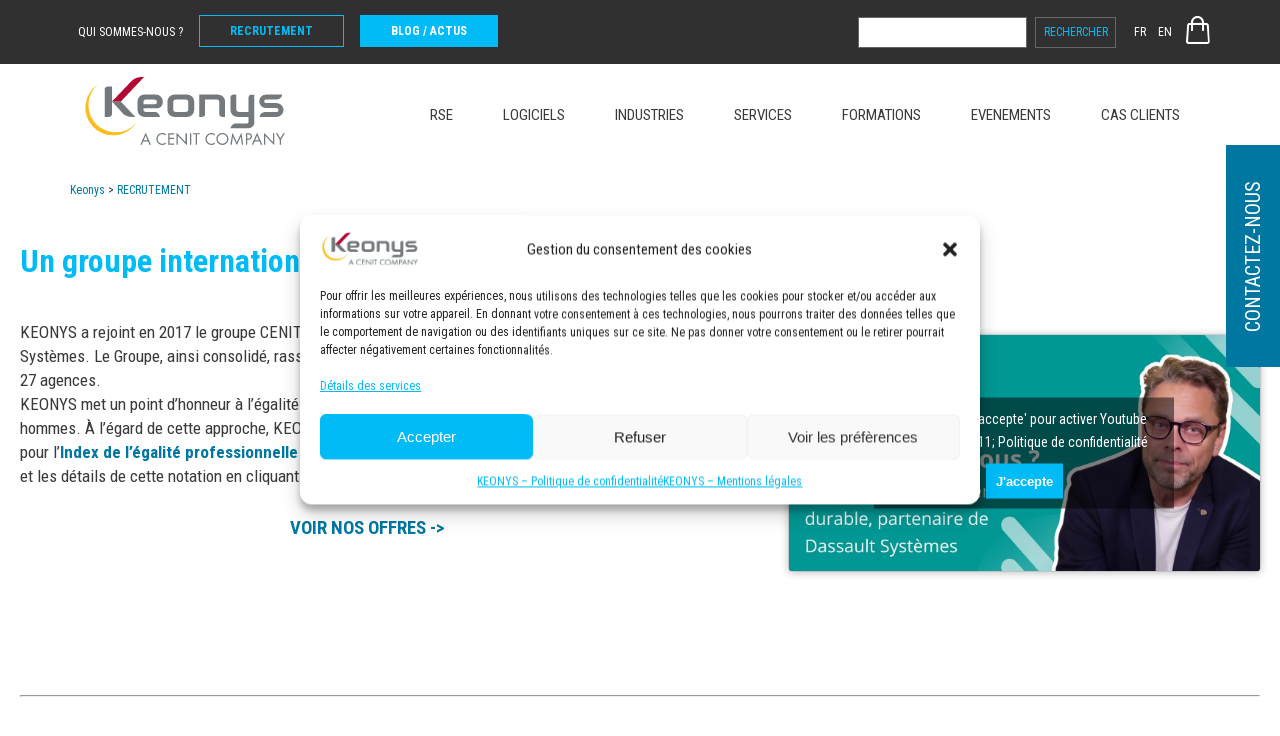

--- FILE ---
content_type: text/html; charset=UTF-8
request_url: https://www.keonys.com/recrutement
body_size: 19543
content:
<!doctype html>

<html lang="fr-FR">

	<head>
		<meta http-equiv="content-type" content="text/html; charset=UTF-8" />
    	<meta name='viewport' content='width=device-width, initial-scale=1, maximum-scale=1, user-scalable=no' /> 

				<meta name="HandheldFriendly" content="True">
		<meta name="MobileOptimized" content="320">

				<link rel="apple-touch-icon" href="https://www.keonys.com/wp-content/themes/bones/library/images/apple-icon-touch.png">
		<link rel="icon" href="https://www.keonys.com/wp-content/themes/bones/favicon.ico">
		<meta name="msapplication-TileColor" content="#f01d4f">
		<meta name="msapplication-TileImage" content="https://www.keonys.com/wp-content/themes/bones/library/images/win8-tile-icon.png">
		<meta http-equiv="X-UA-Compatible" content="IE=11">
		<meta name="facebook-domain-verification" content="nm2qojsmnk2z5nmbkjp3gu85sh9hvv" />
		<link rel="pingback" href="https://www.keonys.com/xmlrpc.php">

				<title>Keonys recrute : rejoignez le premier distributeur européen de solutions PLM</title>
<link rel="alternate" hreflang="fr-fr" href="https://www.keonys.com/recrutement" />
<link rel="alternate" hreflang="en-us" href="https://www.keonys.com/en/recruitment/" />
<link rel="alternate" hreflang="x-default" href="https://www.keonys.com/recrutement" />
<meta name="description" content="Rejoignez un groupe international, développeur de talents. Découvrez nos offres d&#039;emploi ou faites nous part de votre candidature spontanée : CDD, CDI, stage,…">
<meta name="robots" content="index, follow, max-snippet:-1, max-image-preview:large, max-video-preview:-1">
<link rel="canonical" href="https://www.keonys.com/recrutement">
<meta property="og:url" content="https://www.keonys.com/recrutement/">
<meta property="og:site_name" content="Keonys">
<meta property="og:locale" content="fr_FR">
<meta property="og:locale:alternate" content="en_US">
<meta property="og:type" content="article">
<meta property="og:title" content="Keonys recrute : rejoignez le premier distributeur européen de solutions PLM">
<meta property="og:description" content="Rejoignez un groupe international, développeur de talents. Découvrez nos offres d&#039;emploi ou faites nous part de votre candidature spontanée : CDD, CDI, stage,…">
<meta name="twitter:card" content="summary">
<meta name="twitter:site" content="@KeonysPLM">
<meta name="twitter:creator" content="@KeonysPLM">
<meta name="twitter:title" content="Keonys recrute : rejoignez le premier distributeur européen de solutions PLM">
<meta name="twitter:description" content="Rejoignez un groupe international, développeur de talents. Découvrez nos offres d&#039;emploi ou faites nous part de votre candidature spontanée : CDD, CDI, stage,…">
<link rel='dns-prefetch' href='//fonts.googleapis.com' />
<link rel="alternate" title="oEmbed (JSON)" type="application/json+oembed" href="https://www.keonys.com/wp-json/oembed/1.0/embed?url=https%3A%2F%2Fwww.keonys.com%2Frecrutement" />
<link rel="alternate" title="oEmbed (XML)" type="text/xml+oembed" href="https://www.keonys.com/wp-json/oembed/1.0/embed?url=https%3A%2F%2Fwww.keonys.com%2Frecrutement&#038;format=xml" />
<style id='wp-img-auto-sizes-contain-inline-css' type='text/css'>
img:is([sizes=auto i],[sizes^="auto," i]){contain-intrinsic-size:3000px 1500px}
/*# sourceURL=wp-img-auto-sizes-contain-inline-css */
</style>
<link rel='stylesheet' id='magnificpopup-css' href='https://www.keonys.com/wp-content/plugins/magnificpopup/css/magnific-popup.css?ver=69MJJs4' type='text/css' media='all' />
<link rel='stylesheet' id='wp-block-library-css' href='https://www.keonys.com/wp-includes/css/dist/block-library/style.min.css?ver=69MJJs4' type='text/css' media='all' />
<style id='global-styles-inline-css' type='text/css'>
:root{--wp--preset--aspect-ratio--square: 1;--wp--preset--aspect-ratio--4-3: 4/3;--wp--preset--aspect-ratio--3-4: 3/4;--wp--preset--aspect-ratio--3-2: 3/2;--wp--preset--aspect-ratio--2-3: 2/3;--wp--preset--aspect-ratio--16-9: 16/9;--wp--preset--aspect-ratio--9-16: 9/16;--wp--preset--color--black: #000000;--wp--preset--color--cyan-bluish-gray: #abb8c3;--wp--preset--color--white: #ffffff;--wp--preset--color--pale-pink: #f78da7;--wp--preset--color--vivid-red: #cf2e2e;--wp--preset--color--luminous-vivid-orange: #ff6900;--wp--preset--color--luminous-vivid-amber: #fcb900;--wp--preset--color--light-green-cyan: #7bdcb5;--wp--preset--color--vivid-green-cyan: #00d084;--wp--preset--color--pale-cyan-blue: #8ed1fc;--wp--preset--color--vivid-cyan-blue: #0693e3;--wp--preset--color--vivid-purple: #9b51e0;--wp--preset--gradient--vivid-cyan-blue-to-vivid-purple: linear-gradient(135deg,rgb(6,147,227) 0%,rgb(155,81,224) 100%);--wp--preset--gradient--light-green-cyan-to-vivid-green-cyan: linear-gradient(135deg,rgb(122,220,180) 0%,rgb(0,208,130) 100%);--wp--preset--gradient--luminous-vivid-amber-to-luminous-vivid-orange: linear-gradient(135deg,rgb(252,185,0) 0%,rgb(255,105,0) 100%);--wp--preset--gradient--luminous-vivid-orange-to-vivid-red: linear-gradient(135deg,rgb(255,105,0) 0%,rgb(207,46,46) 100%);--wp--preset--gradient--very-light-gray-to-cyan-bluish-gray: linear-gradient(135deg,rgb(238,238,238) 0%,rgb(169,184,195) 100%);--wp--preset--gradient--cool-to-warm-spectrum: linear-gradient(135deg,rgb(74,234,220) 0%,rgb(151,120,209) 20%,rgb(207,42,186) 40%,rgb(238,44,130) 60%,rgb(251,105,98) 80%,rgb(254,248,76) 100%);--wp--preset--gradient--blush-light-purple: linear-gradient(135deg,rgb(255,206,236) 0%,rgb(152,150,240) 100%);--wp--preset--gradient--blush-bordeaux: linear-gradient(135deg,rgb(254,205,165) 0%,rgb(254,45,45) 50%,rgb(107,0,62) 100%);--wp--preset--gradient--luminous-dusk: linear-gradient(135deg,rgb(255,203,112) 0%,rgb(199,81,192) 50%,rgb(65,88,208) 100%);--wp--preset--gradient--pale-ocean: linear-gradient(135deg,rgb(255,245,203) 0%,rgb(182,227,212) 50%,rgb(51,167,181) 100%);--wp--preset--gradient--electric-grass: linear-gradient(135deg,rgb(202,248,128) 0%,rgb(113,206,126) 100%);--wp--preset--gradient--midnight: linear-gradient(135deg,rgb(2,3,129) 0%,rgb(40,116,252) 100%);--wp--preset--font-size--small: 13px;--wp--preset--font-size--medium: 20px;--wp--preset--font-size--large: 36px;--wp--preset--font-size--x-large: 42px;--wp--preset--spacing--20: 0.44rem;--wp--preset--spacing--30: 0.67rem;--wp--preset--spacing--40: 1rem;--wp--preset--spacing--50: 1.5rem;--wp--preset--spacing--60: 2.25rem;--wp--preset--spacing--70: 3.38rem;--wp--preset--spacing--80: 5.06rem;--wp--preset--shadow--natural: 6px 6px 9px rgba(0, 0, 0, 0.2);--wp--preset--shadow--deep: 12px 12px 50px rgba(0, 0, 0, 0.4);--wp--preset--shadow--sharp: 6px 6px 0px rgba(0, 0, 0, 0.2);--wp--preset--shadow--outlined: 6px 6px 0px -3px rgb(255, 255, 255), 6px 6px rgb(0, 0, 0);--wp--preset--shadow--crisp: 6px 6px 0px rgb(0, 0, 0);}:where(.is-layout-flex){gap: 0.5em;}:where(.is-layout-grid){gap: 0.5em;}body .is-layout-flex{display: flex;}.is-layout-flex{flex-wrap: wrap;align-items: center;}.is-layout-flex > :is(*, div){margin: 0;}body .is-layout-grid{display: grid;}.is-layout-grid > :is(*, div){margin: 0;}:where(.wp-block-columns.is-layout-flex){gap: 2em;}:where(.wp-block-columns.is-layout-grid){gap: 2em;}:where(.wp-block-post-template.is-layout-flex){gap: 1.25em;}:where(.wp-block-post-template.is-layout-grid){gap: 1.25em;}.has-black-color{color: var(--wp--preset--color--black) !important;}.has-cyan-bluish-gray-color{color: var(--wp--preset--color--cyan-bluish-gray) !important;}.has-white-color{color: var(--wp--preset--color--white) !important;}.has-pale-pink-color{color: var(--wp--preset--color--pale-pink) !important;}.has-vivid-red-color{color: var(--wp--preset--color--vivid-red) !important;}.has-luminous-vivid-orange-color{color: var(--wp--preset--color--luminous-vivid-orange) !important;}.has-luminous-vivid-amber-color{color: var(--wp--preset--color--luminous-vivid-amber) !important;}.has-light-green-cyan-color{color: var(--wp--preset--color--light-green-cyan) !important;}.has-vivid-green-cyan-color{color: var(--wp--preset--color--vivid-green-cyan) !important;}.has-pale-cyan-blue-color{color: var(--wp--preset--color--pale-cyan-blue) !important;}.has-vivid-cyan-blue-color{color: var(--wp--preset--color--vivid-cyan-blue) !important;}.has-vivid-purple-color{color: var(--wp--preset--color--vivid-purple) !important;}.has-black-background-color{background-color: var(--wp--preset--color--black) !important;}.has-cyan-bluish-gray-background-color{background-color: var(--wp--preset--color--cyan-bluish-gray) !important;}.has-white-background-color{background-color: var(--wp--preset--color--white) !important;}.has-pale-pink-background-color{background-color: var(--wp--preset--color--pale-pink) !important;}.has-vivid-red-background-color{background-color: var(--wp--preset--color--vivid-red) !important;}.has-luminous-vivid-orange-background-color{background-color: var(--wp--preset--color--luminous-vivid-orange) !important;}.has-luminous-vivid-amber-background-color{background-color: var(--wp--preset--color--luminous-vivid-amber) !important;}.has-light-green-cyan-background-color{background-color: var(--wp--preset--color--light-green-cyan) !important;}.has-vivid-green-cyan-background-color{background-color: var(--wp--preset--color--vivid-green-cyan) !important;}.has-pale-cyan-blue-background-color{background-color: var(--wp--preset--color--pale-cyan-blue) !important;}.has-vivid-cyan-blue-background-color{background-color: var(--wp--preset--color--vivid-cyan-blue) !important;}.has-vivid-purple-background-color{background-color: var(--wp--preset--color--vivid-purple) !important;}.has-black-border-color{border-color: var(--wp--preset--color--black) !important;}.has-cyan-bluish-gray-border-color{border-color: var(--wp--preset--color--cyan-bluish-gray) !important;}.has-white-border-color{border-color: var(--wp--preset--color--white) !important;}.has-pale-pink-border-color{border-color: var(--wp--preset--color--pale-pink) !important;}.has-vivid-red-border-color{border-color: var(--wp--preset--color--vivid-red) !important;}.has-luminous-vivid-orange-border-color{border-color: var(--wp--preset--color--luminous-vivid-orange) !important;}.has-luminous-vivid-amber-border-color{border-color: var(--wp--preset--color--luminous-vivid-amber) !important;}.has-light-green-cyan-border-color{border-color: var(--wp--preset--color--light-green-cyan) !important;}.has-vivid-green-cyan-border-color{border-color: var(--wp--preset--color--vivid-green-cyan) !important;}.has-pale-cyan-blue-border-color{border-color: var(--wp--preset--color--pale-cyan-blue) !important;}.has-vivid-cyan-blue-border-color{border-color: var(--wp--preset--color--vivid-cyan-blue) !important;}.has-vivid-purple-border-color{border-color: var(--wp--preset--color--vivid-purple) !important;}.has-vivid-cyan-blue-to-vivid-purple-gradient-background{background: var(--wp--preset--gradient--vivid-cyan-blue-to-vivid-purple) !important;}.has-light-green-cyan-to-vivid-green-cyan-gradient-background{background: var(--wp--preset--gradient--light-green-cyan-to-vivid-green-cyan) !important;}.has-luminous-vivid-amber-to-luminous-vivid-orange-gradient-background{background: var(--wp--preset--gradient--luminous-vivid-amber-to-luminous-vivid-orange) !important;}.has-luminous-vivid-orange-to-vivid-red-gradient-background{background: var(--wp--preset--gradient--luminous-vivid-orange-to-vivid-red) !important;}.has-very-light-gray-to-cyan-bluish-gray-gradient-background{background: var(--wp--preset--gradient--very-light-gray-to-cyan-bluish-gray) !important;}.has-cool-to-warm-spectrum-gradient-background{background: var(--wp--preset--gradient--cool-to-warm-spectrum) !important;}.has-blush-light-purple-gradient-background{background: var(--wp--preset--gradient--blush-light-purple) !important;}.has-blush-bordeaux-gradient-background{background: var(--wp--preset--gradient--blush-bordeaux) !important;}.has-luminous-dusk-gradient-background{background: var(--wp--preset--gradient--luminous-dusk) !important;}.has-pale-ocean-gradient-background{background: var(--wp--preset--gradient--pale-ocean) !important;}.has-electric-grass-gradient-background{background: var(--wp--preset--gradient--electric-grass) !important;}.has-midnight-gradient-background{background: var(--wp--preset--gradient--midnight) !important;}.has-small-font-size{font-size: var(--wp--preset--font-size--small) !important;}.has-medium-font-size{font-size: var(--wp--preset--font-size--medium) !important;}.has-large-font-size{font-size: var(--wp--preset--font-size--large) !important;}.has-x-large-font-size{font-size: var(--wp--preset--font-size--x-large) !important;}
/*# sourceURL=global-styles-inline-css */
</style>

<style id='classic-theme-styles-inline-css' type='text/css'>
/*! This file is auto-generated */
.wp-block-button__link{color:#fff;background-color:#32373c;border-radius:9999px;box-shadow:none;text-decoration:none;padding:calc(.667em + 2px) calc(1.333em + 2px);font-size:1.125em}.wp-block-file__button{background:#32373c;color:#fff;text-decoration:none}
/*# sourceURL=/wp-includes/css/classic-themes.min.css */
</style>
<link rel='stylesheet' id='wp-components-css' href='https://www.keonys.com/wp-includes/css/dist/components/style.min.css?ver=69MJJs4' type='text/css' media='all' />
<link rel='stylesheet' id='wp-preferences-css' href='https://www.keonys.com/wp-includes/css/dist/preferences/style.min.css?ver=69MJJs4' type='text/css' media='all' />
<link rel='stylesheet' id='wp-block-editor-css' href='https://www.keonys.com/wp-includes/css/dist/block-editor/style.min.css?ver=69MJJs4' type='text/css' media='all' />
<link rel='stylesheet' id='popup-maker-block-library-style-css' href='https://www.keonys.com/wp-content/plugins/popup-maker/dist/packages/block-library-style.css?ver=69EKIAs' type='text/css' media='all' />
<link rel='stylesheet' id='wpml-legacy-horizontal-list-0-css' href='https://www.keonys.com/wp-content/plugins/sitepress-multilingual-cms/templates/language-switchers/legacy-list-horizontal/style.min.css?ver=69jVxfk' type='text/css' media='all' />
<style id='wpml-legacy-horizontal-list-0-inline-css' type='text/css'>
.wpml-ls-statics-shortcode_actions, .wpml-ls-statics-shortcode_actions .wpml-ls-sub-menu, .wpml-ls-statics-shortcode_actions a {border-color:#cdcdcd;}.wpml-ls-statics-shortcode_actions a, .wpml-ls-statics-shortcode_actions .wpml-ls-sub-menu a, .wpml-ls-statics-shortcode_actions .wpml-ls-sub-menu a:link, .wpml-ls-statics-shortcode_actions li:not(.wpml-ls-current-language) .wpml-ls-link, .wpml-ls-statics-shortcode_actions li:not(.wpml-ls-current-language) .wpml-ls-link:link {color:#444444;background-color:#ffffff;}.wpml-ls-statics-shortcode_actions .wpml-ls-sub-menu a:hover,.wpml-ls-statics-shortcode_actions .wpml-ls-sub-menu a:focus, .wpml-ls-statics-shortcode_actions .wpml-ls-sub-menu a:link:hover, .wpml-ls-statics-shortcode_actions .wpml-ls-sub-menu a:link:focus {color:#000000;background-color:#eeeeee;}.wpml-ls-statics-shortcode_actions .wpml-ls-current-language > a {color:#444444;background-color:#ffffff;}.wpml-ls-statics-shortcode_actions .wpml-ls-current-language:hover>a, .wpml-ls-statics-shortcode_actions .wpml-ls-current-language>a:focus {color:#000000;background-color:#eeeeee;}
#lang_sel_list ul a, #lang_sel_list_list ul a:visited{ background:none; } #lang_sel_list img.iclflag{ width:37px; height:24px; } #lang_sel_list .lang_sel_sel{display:none}
/*# sourceURL=wpml-legacy-horizontal-list-0-inline-css */
</style>
<link rel='stylesheet' id='cmplz-general-css' href='https://www.keonys.com/wp-content/plugins/complianz-gdpr/assets/css/cookieblocker.min.css?ver=69Y5nS' type='text/css' media='all' />
<link rel='stylesheet' id='search-filter-plugin-styles-css' href='https://www.keonys.com/wp-content/plugins/search-filter-pro/public/assets/css/search-filter.min.css?ver=69gCaLr' type='text/css' media='all' />
<link rel='stylesheet' id='bones_style_base-css' href='https://www.keonys.com/wp-content/themes/bones/style.css?ver=69HHyZK' type='text/css' media='all' />
<link rel='stylesheet' id='bones_style_custom-css' href='https://www.keonys.com/wp-content/themes/bones/library/css/main.min.css?ver=69HHyZK' type='text/css' media='all' />
<link rel='stylesheet' id='googleFonts-css' href='https://fonts.googleapis.com/css?family=Lato%3A400%2C700%2C400italic%2C700italic&#038;ver=69HHyZK' type='text/css' media='all' />
<script type="text/javascript" src="https://www.keonys.com/wp-includes/js/jquery/jquery.min.js?ver=69rfNn" id="jquery-core-js"></script>
<script type="text/javascript" src="https://www.keonys.com/wp-includes/js/jquery/jquery-migrate.min.js?ver=6989b2K" id="jquery-migrate-js"></script>
<script type="text/javascript" id="search-filter-plugin-build-js-extra">
/* <![CDATA[ */
var SF_LDATA = {"ajax_url":"https://www.keonys.com/wp-admin/admin-ajax.php","home_url":"https://www.keonys.com/","extensions":[]};
//# sourceURL=search-filter-plugin-build-js-extra
/* ]]> */
</script>
<script type="text/javascript" src="https://www.keonys.com/wp-content/plugins/search-filter-pro/public/assets/js/search-filter-build.min.js?ver=69gCaLr" id="search-filter-plugin-build-js"></script>
<script type="text/javascript" src="https://www.keonys.com/wp-content/plugins/search-filter-pro/public/assets/js/chosen.jquery.min.js?ver=69gCaLr" id="search-filter-plugin-chosen-js"></script>
<link rel="https://api.w.org/" href="https://www.keonys.com/wp-json/" /><link rel="alternate" title="JSON" type="application/json" href="https://www.keonys.com/wp-json/wp/v2/pages/30734" /><link rel='shortlink' href='https://www.keonys.com/?p=30734' />
<meta name="generator" content="WPML ver:4.8.6 stt:1,4;" />
<!-- Stream WordPress user activity plugin v4.1.1 -->
			<style>.cmplz-hidden {
					display: none !important;
				}</style><style></style>		<script type="application/ld+json">
		[
		{
		"@context": "http://schema.org",
		"@type": "Organization",
		"url": "http://www.keonys.com",
		"logo": "http://www.keonys.com/wp-content/uploads/2015/07/logo_fr.png",
		"legalName": "Keonys",
		"sameAs":
			[
			"https://fr.linkedin.com/company/keonys",
			"https://plus.google.com/u/0/118028091999494591619",
			"https://www.youtube.com/user/KeonysPLM/feed"
			],
		"contactPoint":
			[
				{
				"@type": "ContactPoint",
				"telephone": "+33 (0)1 81 93 81 93",
				"contactType": "customer service",
				"contactOption": "TollFree",
				"areaServed": "FR"
				}
			]
		}
		]
		</script>
			
		<!-- script cookies tarte au citron -->
			

		<script type="text/plain" data-category="statistics">
  (function(w,d,s,l,i){w[l]=w[l]||[];w[l].push({'gtm.start':
new Date().getTime(),event:'gtm.js'});var f=d.getElementsByTagName(s)[0],
j=d.createElement(s),dl=l!='dataLayer'?'&l='+l:'';j.async=true;j.src=
'https://www.googletagmanager.com/gtm.js?id='+i+dl;f.parentNode.insertBefore(j,f);
})(window,document,'script','dataLayer','GTM-5PMBQ3J');
</script>

<script type="text/plain" data-category="marketing">
_linkedin_data_partner_id = "213474";
		</script>
		<script data-service="linkedin" type="text/plain" data-category="marketing">
		(function(){var s = document.getElementsByTagName("script")[0];
		var b = document.createElement("script");
		b.type = "text/javascript";b.async = true;
		b.src = "https://snap.licdn.com/li.lms-analytics/insight.min.js";
		s.parentNode.insertBefore(b, s);})();
</script>

		<!-- Start of HubSpot Embed Code -->
		<!-- <script type="text/javascript" id="hs-script-loader" async defer src="//js.hs-scripts.com/4457918.js"></script> -->
		<!-- End of HubSpot Embed Code -->

	<link rel='stylesheet' id='mediaelement-css' href='https://www.keonys.com/wp-includes/js/mediaelement/mediaelementplayer-legacy.min.css?ver=69ZjLL' type='text/css' media='all' />
<link rel='stylesheet' id='wp-mediaelement-css' href='https://www.keonys.com/wp-includes/js/mediaelement/wp-mediaelement.min.css?ver=69MJJs4' type='text/css' media='all' />
</head>

	<body data-cmplz=2 class="wp-singular page-template page-template-page-specific page-template-page-specific-php page page-id-30734 wp-theme-bones" itemscope itemtype="http://schema.org/WebPage">

		
		<div id="container">
			<header class="header" role="banner" itemscope itemtype="http://schema.org/WPHeader">
				<div id="top_menu">
					<div class="wrap flex">
						<div class="hide-mob">	
							<div class="menu-menu-topbar-container"><ul id="menu-menu-topbar" class="menu"><li id="menu-item-24998" class="menu-item menu-item-type-post_type menu-item-object-page menu-item-24998"><a href="https://www.keonys.com/notre-societe/">Qui sommes-nous ?</a></li>
<li id="menu-item-6503" class="link-one menu-item menu-item-type-custom menu-item-object-custom current-menu-item menu-item-6503"><a target="_blank" href="https://www.keonys.com/recrutement" aria-current="page">Recrutement</a></li>
<li id="menu-item-6504" class="link-one alt menu-item menu-item-type-custom menu-item-object-custom menu-item-6504"><a target="_blank" href="https://www.keonys.com/actualites/">BLOG / ACTUS</a></li>
</div>	
						</div>

						<div id="top-info" class="flex">
							<div class="s-container"><input type="checkbox" checked="checked" id="toggle_search">
<label for="toggle_search" onclick="document.body.classList.toggle('no-overflow')">Click me</label><div class="content"><div class="inner"><form role="search" method="get" id="searchform" class="searchform" action="https://www.keonys.com/">
				<div>
					<label class="screen-reader-text" for="s">Rechercher :</label>
					<input type="text" value="" name="s" id="s" />
					<input type="submit" id="searchsubmit" value="Rechercher" />
				</div>
			</form></div></div></div>														
<div class="lang_sel_list_horizontal wpml-ls-statics-shortcode_actions wpml-ls wpml-ls-legacy-list-horizontal" id="lang_sel_list">
	<ul role="menu"><li class="icl-fr wpml-ls-slot-shortcode_actions wpml-ls-item wpml-ls-item-fr wpml-ls-current-language wpml-ls-first-item wpml-ls-item-legacy-list-horizontal" role="none">
				<a href="https://www.keonys.com/recrutement" class="wpml-ls-link" role="menuitem" >
                    <span class="wpml-ls-native icl_lang_sel_native" role="menuitem">FR</span></a>
			</li><li class="icl-en wpml-ls-slot-shortcode_actions wpml-ls-item wpml-ls-item-en wpml-ls-last-item wpml-ls-item-legacy-list-horizontal" role="none">
				<a href="https://www.keonys.com/en/recruitment/" class="wpml-ls-link" role="menuitem"  aria-label="Passer à EN" title="Passer à EN" >
                    <span class="wpml-ls-native icl_lang_sel_native" lang="en">EN</span></a>
			</li></ul>
</div>
							<div class="keonys-eshop-link"><ul class="menu eshop"><li class="icon icon-eshop"><a href="/e-shop/">E-SHOP</a><li></ul></div>						</div>
					</div>
				</div>

				<div id="inner-header" class="flex wrap">
					
					<div id="logo">
						<a href="https://www.keonys.com/">
							<img src="https://www.keonys.com/wp-content/themes/bones/library/images/keonys.svg" alt="Keonys" class="img_respon" />
						</a>
					</div>

					<nav role="navigation" itemscope itemtype="http://schema.org/SiteNavigationElement" class="fr" id="nav-main-menu">
						<div class="menu-menu-principal-container"><ul id="menu-menu-principal" class="menu"><li id="menu-item-33817" class="menu-item menu-item-type-custom menu-item-object-custom menu-item-has-children menu-item-33817"><a href="https://www.keonys.com/developpement-durable/">RSE</a>
<ul class="sub-menu">
	<li id="menu-item-33837" class="menu-item menu-item-type-custom menu-item-object-custom menu-item-33837"><a href="https://www.keonys.com/developpement-durable/">DIGITALISATION ET DÉVELOPPEMENT DURABLE</a></li>
	<li id="menu-item-33818" class="menu-item menu-item-type-custom menu-item-object-custom menu-item-33818"><a href="https://www.keonys.com/environnement">ENVIRONNEMENT</a></li>
	<li id="menu-item-33819" class="menu-item menu-item-type-custom menu-item-object-custom menu-item-33819"><a href="https://www.keonys.com/responsabilite-societale/">SOCIAL</a></li>
	<li id="menu-item-35623" class="menu-item menu-item-type-post_type menu-item-object-page menu-item-35623"><a href="https://www.keonys.com/ethique-reglementation">ÉTHIQUE ET RÉGLEMENTATION</a></li>
	<li id="menu-item-37358" class="menu-item menu-item-type-custom menu-item-object-custom menu-item-37358"><a href="https://www.keonys.com/livre-blanc-numerique-developpement-durable">LIVRE BLANC INNOVATION DURABLE</a></li>
	<li id="menu-item-40274" class="menu-item menu-item-type-post_type menu-item-object-page menu-item-40274"><a href="https://www.keonys.com/articles-blog-les-technologies-numeriques-au-service-d-une-industrie-durable">ARTICLES BLOG</a></li>
</ul>
</li>
<li id="menu-item-6877" class="menu-item menu-item-type-post_type menu-item-object-page menu-item-has-children menu-item-6877"><a href="https://www.keonys.com/nos-logiciels-v0"><strong>LOGICIELS </strong></a>
<ul class="sub-menu">
	<li id="menu-item-8998" class="menu-item menu-item-type-post_type menu-item-object-page menu-item-8998"><a href="https://www.keonys.com/deploiement-3dexperience-onpremise-cloud-dassault-systemes/">3DEXPERIENCE</a></li>
	<li id="menu-item-26860" class="menu-item menu-item-type-post_type menu-item-object-page menu-item-has-children menu-item-26860"><a href="https://www.keonys.com/solidworks">SOLIDWORKS</a>
	<ul class="sub-menu">
		<li id="menu-item-26861" class="menu-item menu-item-type-post_type menu-item-object-page menu-item-has-children menu-item-26861"><a href="https://www.keonys.com/solidworks">SOLIDWORKS</a>
		<ul class="sub-menu">
			<li id="menu-item-39706" class="menu-item menu-item-type-post_type menu-item-object-page menu-item-39706"><a href="https://www.keonys.com/solidworks-ultimate/">SOLIDWORKS Ultimate</a></li>
		</ul>
</li>
		<li id="menu-item-31546" class="menu-item menu-item-type-post_type menu-item-object-page menu-item-31546"><a href="https://www.keonys.com/3dexperience-solidworks/">3DEXPERIENCE® SOLIDWORKS</a></li>
		<li id="menu-item-37333" class="menu-item menu-item-type-custom menu-item-object-custom menu-item-37333"><a href="https://www.keonys.com/3dexperience-works">3DEXPERIENCE WORKS</a></li>
		<li id="menu-item-37360" class="menu-item menu-item-type-custom menu-item-object-custom menu-item-37360"><a href="https://www.keonys.com/solidworks-simulation">SOLIDWORKS SIMULATION</a></li>
	</ul>
</li>
	<li id="menu-item-8818" class="menu-item menu-item-type-post_type menu-item-object-page menu-item-has-children menu-item-8818"><a href="https://www.keonys.com/logiciel-catia-dassault-systemes/">CATIA</a>
	<ul class="sub-menu">
		<li id="menu-item-24835" class="menu-item menu-item-type-post_type menu-item-object-page menu-item-24835"><a href="https://www.keonys.com/catia-magic">CATIA Magic</a></li>
		<li id="menu-item-25394" class="menu-item menu-item-type-post_type menu-item-object-page menu-item-25394"><a href="https://www.keonys.com/catia-3dexperience">CATIA 3DEXPERIENCE</a></li>
	</ul>
</li>
	<li id="menu-item-28395" class="menu-item menu-item-type-post_type menu-item-object-page menu-item-has-children menu-item-28395"><a href="https://www.keonys.com/manufacturing/delmia-ortems-apriso/">DELMIA</a>
	<ul class="sub-menu">
		<li id="menu-item-36257" class="menu-item menu-item-type-custom menu-item-object-custom menu-item-36257"><a href="https://www.keonys.com/logiciels/delmia-ortems/">DELMIA ORTEMS</a></li>
		<li id="menu-item-35813" class="menu-item menu-item-type-custom menu-item-object-custom menu-item-35813"><a href="https://www.keonys.com/logiciels/delmia-apriso/">DELMIA APRISO</a></li>
		<li id="menu-item-35814" class="menu-item menu-item-type-custom menu-item-object-custom menu-item-35814"><a href="https://www.keonys.com/logiciels/delmia-digital-manufacturing/">DELMIA DIGITAL MANUFACTURING</a></li>
		<li id="menu-item-37345" class="menu-item menu-item-type-custom menu-item-object-custom menu-item-37345"><a href="https://www.keonys.com/manufacturing/base-de-connaissances">BASE DE CONNAISSANCES</a></li>
	</ul>
</li>
	<li id="menu-item-37346" class="menu-item menu-item-type-custom menu-item-object-custom menu-item-has-children menu-item-37346"><a href="https://www.keonys.com/simulation/abaqus-tosca-isight-multimech-simpack-3dexperience/">SIMULIA</a>
	<ul class="sub-menu">
		<li id="menu-item-37347" class="menu-item menu-item-type-custom menu-item-object-custom menu-item-37347"><a href="https://www.keonys.com/simulia/">SIMULIA</a></li>
		<li id="menu-item-37026" class="menu-item menu-item-type-custom menu-item-object-custom menu-item-37026"><a href="https://www.keonys.com/logiciels-simulations/abaqus-solution-simulation-dassault-systemes/">ABAQUS</a></li>
		<li id="menu-item-37027" class="menu-item menu-item-type-custom menu-item-object-custom menu-item-37027"><a href="https://www.keonys.com/logiciels-simulations/catia-analysis-simulation-concepteurs-solution-simulation-dassault-systemes/">CATIA ANALYSIS</a></li>
		<li id="menu-item-37028" class="menu-item menu-item-type-custom menu-item-object-custom menu-item-37028"><a href="https://www.keonys.com/logiciels-simulations/cst-studio-suite/">CST STUDIO SUITE</a></li>
		<li id="menu-item-37029" class="menu-item menu-item-type-custom menu-item-object-custom menu-item-37029"><a href="https://www.keonys.com/logiciels-simulations/fe-safe-estimer-les-durees-de-vie-des-structures-solution-simulation-dassault-systemes/">FE-SAFE</a></li>
		<li id="menu-item-37030" class="menu-item menu-item-type-custom menu-item-object-custom menu-item-37030"><a href="https://www.keonys.com/logiciels-simulations/isight-automatisation-processus-exploration-conception-solution-simulation-dassault-systemes/">ISIGHT</a></li>
		<li id="menu-item-37031" class="menu-item menu-item-type-custom menu-item-object-custom menu-item-37031"><a href="https://www.keonys.com/logiciels-simulations/simpack-analyse-multi-corps-solution-simulation-dassault-systemes/">SIMPACK</a></li>
		<li id="menu-item-37032" class="menu-item menu-item-type-custom menu-item-object-custom menu-item-37032"><a href="https://www.keonys.com/logiciels-simulations/toca-optimisation-fea-cfd-solution-simulation-dassault-systemes/">TOSCA</a></li>
		<li id="menu-item-37033" class="menu-item menu-item-type-custom menu-item-object-custom menu-item-37033"><a href="https://www.keonys.com/logiciels-simulations/true-load-connaitre-chargements-structure-solution-simulation-dassault-systemes/">TRUE-LOAD</a></li>
		<li id="menu-item-37034" class="menu-item menu-item-type-custom menu-item-object-custom menu-item-37034"><a href="https://www.keonys.com/logiciels-simulations/xflow/">XFLOW</a></li>
		<li id="menu-item-37338" class="menu-item menu-item-type-custom menu-item-object-custom menu-item-37338"><a href="https://www.keonys.com/simulation/simulation-knowledge-center/">BASE DE CONNAISSANCES</a></li>
	</ul>
</li>
	<li id="menu-item-8820" class="menu-item menu-item-type-post_type menu-item-object-page menu-item-8820"><a href="https://www.keonys.com/logiciel-enovia-dassault-systemes/">ENOVIA</a></li>
	<li id="menu-item-35668" class="menu-item menu-item-type-post_type menu-item-object-page menu-item-35668"><a href="https://www.keonys.com/draftsight">DRAFTSIGHT</a></li>
	<li id="menu-item-15788" class="menu-item menu-item-type-custom menu-item-object-custom menu-item-15788"><a href="https://www.keonys.com/logiciels-complementaires/">LOGICIELS COMPLEMENTAIRES</a></li>
</ul>
</li>
<li id="menu-item-13795" class="menu-item menu-item-type-custom menu-item-object-custom menu-item-has-children menu-item-13795"><a href="#"><strong> INDUSTRIES</strong></a>
<ul class="sub-menu">
	<li id="menu-item-13796" class="menu-item menu-item-type-post_type menu-item-object-page menu-item-has-children menu-item-13796"><a href="https://www.keonys.com/aeronautique-et-defense/">AERONAUTIQUE ET DEFENSE</a>
	<ul class="sub-menu">
		<li id="menu-item-28396" class="menu-item menu-item-type-post_type menu-item-object-page menu-item-28396"><a href="https://www.keonys.com/new-space/">L’industrie du New Space</a></li>
	</ul>
</li>
	<li id="menu-item-13797" class="menu-item menu-item-type-post_type menu-item-object-page menu-item-has-children menu-item-13797"><a href="https://www.keonys.com/transport-et-mobilite/">TRANSPORT ET MOBILITE</a>
	<ul class="sub-menu">
		<li id="menu-item-21643" class="menu-item menu-item-type-custom menu-item-object-custom menu-item-21643"><a href="https://www.keonys.com/optimisez-les-performances-de-votre-chaine-de-production/">Sous-traitance automobile</a></li>
	</ul>
</li>
	<li id="menu-item-13798" class="menu-item menu-item-type-post_type menu-item-object-page menu-item-13798"><a href="https://www.keonys.com/dispositifs-medicaux/">SANTÉ</a></li>
	<li id="menu-item-14769" class="menu-item menu-item-type-custom menu-item-object-custom menu-item-14769"><a href="https://www.keonys.com/equipements-industriels/">EQUIPEMENTS INDUSTRIELS</a></li>
	<li id="menu-item-15168" class="menu-item menu-item-type-custom menu-item-object-custom menu-item-15168"><a href="https://www.keonys.com/hautes-technologies/">HAUTES-TECHNOLOGIES</a></li>
	<li id="menu-item-39863" class="menu-item menu-item-type-post_type menu-item-object-page menu-item-39863"><a href="https://www.keonys.com/education/">SECTEUR ACADEMIQUE</a></li>
</ul>
</li>
<li id="menu-item-8093" class="menu-item menu-item-type-custom menu-item-object-custom menu-item-has-children menu-item-8093"><a href="https://www.keonys.com/services/"><strong>Services</strong></a>
<ul class="sub-menu">
	<li id="menu-item-39883" class="menu-item menu-item-type-custom menu-item-object-custom menu-item-39883"><a href="https://www.keonys.com/expertise">EXPERTISE</a></li>
	<li id="menu-item-39921" class="menu-item menu-item-type-custom menu-item-object-custom menu-item-39921"><a href="https://www.keonys.com/accompagnement-conseil">ACCOMPAGNEMENT &#038; CONSEIL</a></li>
	<li id="menu-item-39933" class="menu-item menu-item-type-custom menu-item-object-custom menu-item-39933"><a href="https://www.keonys.com/support-keonys">SUPPORT</a></li>
</ul>
</li>
<li id="menu-item-39781" class="menu-item menu-item-type-custom menu-item-object-custom menu-item-has-children menu-item-39781"><a href="https://www.keonys.com/formations">FORMATIONS</a>
<ul class="sub-menu">
	<li id="menu-item-39787" class="menu-item menu-item-type-custom menu-item-object-custom menu-item-39787"><a href="https://www.keonys.com/formations">SE FORMER AVEC KEONYS</a></li>
	<li id="menu-item-39786" class="menu-item menu-item-type-custom menu-item-object-custom menu-item-39786"><a href="https://www.keonys.com/catalogue-de-formations-keonys/">CATALOGUE DE FORMATIONS</a></li>
</ul>
</li>
<li id="menu-item-13800" class="menu-item menu-item-type-custom menu-item-object-custom menu-item-has-children menu-item-13800"><a href="https://www.keonys.com/evenements/"><strong>EVENEMENTS</strong></a>
<ul class="sub-menu">
	<li id="menu-item-19355" class="menu-item menu-item-type-custom menu-item-object-custom menu-item-19355"><a href="https://www.keonys.com/evenements/?_sft_category=evenements-prochain">EVENEMENTS A VENIR</a></li>
	<li id="menu-item-17245" class="menu-item menu-item-type-custom menu-item-object-custom menu-item-17245"><a href="https://www.keonys.com/evenements/?_sft_category=replay">REPLAY DE WEBINAIRES</a></li>
</ul>
</li>
<li id="menu-item-6783" class="menu-item menu-item-type-post_type_archive menu-item-object-keonys_temoignages menu-item-6783"><a href="https://www.keonys.com/temoignage/"><strong>Cas clients</strong></a></li>
</ul></div>						
					</nav>

					<div id="overlay" class="expand-menu flex">
						<div class="title">MENU</div> 
					</div>
					<div id="toggle-menu">
						<span></span>
						<span></span>
						<span></span>
						<span></span>
						<span></span>
						<span></span>
					</div>
				</div>
			</header>
		
			<div id="fixed-contact">
				<div id="volet">
					<div class="textwidget"><ul>
<li><strong>Appelez-nous au</strong> 01 81 93 81 93</li>
<li><strong>Envoyez-nous un email</strong> <a href="https://www.keonys.com/contact/">Accéder au formulaire</a></li>
<li><strong>Restez informé</strong> <a href="https://www.keonys.com/inscription-a-newsletter/">Inscription à la newsletter</a></li>
</ul>
</div>	
					
					<a href="#volet" class="ouvrir" aria-hidden="true">Contactez-nous</a>
					<a href="#volet_clos" class="fermer" aria-hidden="true">Contactez-nous</a>
				</div>
			</div>
			


    <section id="content">

                                <article id="post-30734" class="specific wrap">

                <div class="post-content">

                    <div class="wrap breadcrumbs" typeof="BreadcrumbList" vocab="https://schema.org/">
                        <!-- Breadcrumb NavXT 7.5.0 -->
<span itemprop="itemListElement" itemscope itemtype="http://schema.org/ListItem">
<a itemprop="item" href="https://www.keonys.com/" class="home">
<span itemprop="name">Keonys</span>
</a>
<meta itemprop="position" content="1" />
</span> &gt; <span itemprop="itemListElement" itemscope itemtype="http://schema.org/ListItem"><a itemprop="item" href="https://www.keonys.com/recrutement" class="post post-page current-item"><span itemprop="name">RECRUTEMENT</span></a><meta itemprop="position" content="2" /></span>                    </div>

                    <div id="row-697df38b93264" class="specific__section_container"><h2 class="specific__section_item title section-title align-left">Un groupe international, développeur de talents !</h2><div class="specific__col_container twothird-width"><div class="specific__col-item wysiwyg"><div><p style="text-align: left">KEONYS a rejoint en 2017 le groupe CENIT pour devenir le premier revendeur mondial de Dassault Systèmes. Le Groupe, ainsi consolidé, rassemble plus de 800 collaborateurs, dans 8 pays, 3 continents, 27 agences.</p>
<p style="text-align: left">KEONYS met un point d’honneur à l’égalité professionnelle et principalement à l’égalité femmes-hommes. À l’égard de cette approche,<strong> </strong>KEONYS a obtenu le score de 94 points sur 100 pour l’année 2023 pour l’<a href="https://www.keonys.com/egalite-femmes-hommes-chez-keonys/" target="_blank" rel="noopener"><strong>Index de l’égalité professionnelle Femmes-Hommes</strong></a>. Découvrez les critères de cet indicateur et les détails de cette notation en cliquant <a href="https://www.keonys.com/egalite-femmes-hommes-chez-keonys/" target="_blank" rel="noopener">ici</a>.</p>
<h1><a href="https://www.keonys.com/recrutement#offres-emplois"><span style="font-size: 14pt">Voir nos offres -&gt;</span></a></h1>
</div></div><div class="specific__col-item video"><div class="video-item"><h3></h3><div class="video-item-video full"><div style="width: 640px;" class="wp-video cmplz-wp-video"><video data-placeholder-image="https://www.keonys.com/wp-content/uploads/complianz/placeholders/youtube300bXzE_h1U-maxresdefault.webp" data-category="marketing" data-service="youtube" class="cmplz-placeholder-element cmplz-video cmplz-wp-video-shortcode" id="video-30734-1" width="640" height="360" preload="metadata" ><source type="video/youtube" src="https://youtu.be/300bXzE_h1U?_=1" /><a href="https://youtu.be/300bXzE_h1U">https://youtu.be/300bXzE_h1U</a></video></div></div></div></div></div></div><div id="row-697df38b935fe" class="specific__section_container"><div class="specific__col_container fullwidth twothird-width"><div class="specific__col-item learnmore"><div class="cols_rows__learnmore-container"><div class="cols_rows__learnmore-intro"><p>&nbsp;</p>
<hr />
<p>&nbsp;</p>
<p>Contribuez à la transformation numérique des entreprises en rejoignant un leader mondial, et participer à des missions internationales stimulantes. Postulez chez nous !<a id="offres-emplois"></a></p>
</div><div class="cols_rows__learnmore-items-container"><div class="cols_rows__learnmore-content-item"><a class="" href="https://www.keonys.com/recrutement#cdi-cdd"><div class="cols_rows__learnmore-content-item-media"><figure class="cols_rows-learnmore-item__image-container"><img src="https://www.keonys.com/wp-content/uploads/2023/11/Nos-offres-CDI-_-CDD-3.png" width="2048" height="1152" alt="Keonys"></figure></figure></div>
                              <div class="cols_rows__learnmore-content-item-text"></div>
                              </a></div><div class="cols_rows__learnmore-content-item"><a class="" href="https://www.keonys.com/recrutement#stage-alternance"><div class="cols_rows__learnmore-content-item-media"><figure class="cols_rows-learnmore-item__image-container"><img src="https://www.keonys.com/wp-content/uploads/2023/11/Nos-offres-Stage-_-Alternance-2.png" width="2048" height="1152" alt="Keonys"></figure></figure></div>
                              <div class="cols_rows__learnmore-content-item-text"></div>
                              </a></div></div></div></div></div></div><div id="row-697df38b93821" class="specific__section_container"><div class="specific__col_container fullwidth twothird-width"><div class="specific__col-item wysiwyg"><div><p>&nbsp;</p>
<hr />
<p style="text-align: left"><span style="font-size: 10pt"><br />
<span style="font-size: 14pt">La société Keonys retient votre attention et nous vous en remercions.<a href="https://www.keonys.com/formulaire-de-recrutement/" target="_blank" rel="noopener"><img decoding="async" class="alignright wp-image-30831" style="font-size: 13.3333px" src="https://www.keonys.com/wp-content/uploads/2023/09/CANDIDATURE-SPONTanee-300x75.png" alt="" width="240" height="60" srcset="https://www.keonys.com/wp-content/uploads/2023/09/CANDIDATURE-SPONTanee-300x75.png 300w, https://www.keonys.com/wp-content/uploads/2023/09/CANDIDATURE-SPONTanee-1024x254.png 1024w, https://www.keonys.com/wp-content/uploads/2023/09/CANDIDATURE-SPONTanee-768x191.png 768w, https://www.keonys.com/wp-content/uploads/2023/09/CANDIDATURE-SPONTanee-1536x382.png 1536w, https://www.keonys.com/wp-content/uploads/2023/09/CANDIDATURE-SPONTanee-105x26.png 105w, https://www.keonys.com/wp-content/uploads/2023/09/CANDIDATURE-SPONTanee.png 1848w" sizes="(max-width: 240px) 100vw, 240px" /></a> </span></span></p>
<p style="text-align: left"><span style="font-size: 14pt">N&rsquo;hésitez pas à nous faire part de votre candidature spontanée en nous précisant </span><span style="font-size: 14pt">vos motivations, vos compétences et votre projet.<a id="cdi-cdd"></a></span></p>
<p>&nbsp;</p>
<hr />
<p style="text-align: center"> </p>
</div></div></div></div><div id="row-697df38b93829" class="specific__section_container"><div class="specific__col_container fullwidth twothird-width"><div class="specific__col-item accordion"><div class="accordion-intro-container"><h2 style="text-align: left"><strong><span style="color: #00bbf5">Offres de CDI / CDD<a id="Offres-de-CDI-CDD"></a></span></strong></h2>
</div><div class="accordion-items-container"><div class="accordion-item"><div class="statement"><a data-scope="frf_rm_697df38b93a46" class="expertime-read-more-trigger accordion"><span>Ingénieur(e) Développement PLM (H/F)</span><span class="chevron"><svg id="Calque_1" data-name="Calque 1" xmlns="http://www.w3.org/2000/svg" viewBox="0 0 229.89 391.46"><path class="cls-1" d="M38.54,0c7.05,2.21,12,7.22,17.07,12.27q83,83.16,166.2,166.19c6.81,6.79,10,14.51,6.88,23.8a25.46,25.46,0,0,1-6.07,9.5Q136.57,298.12,50.26,384.22c-9.66,9.65-22.16,9.61-31.92.16C13.77,380,9.14,375.53,5,370.69c-6.94-8.16-6.6-19.46.41-27.61,1.08-1.26,2.25-2.43,3.42-3.6Q79,269.36,149.12,199.24a32.44,32.44,0,0,0,4.38-4.64c-1.34-.73-2.95-1.19-4-2.23Q78.65,121.63,7.88,50.79C-.92,42-2.68,29.84,4.57,21.6,12,13.19,18.89,4,30.13,0Z"/></svg></span></a></div><div id="frf_rm_697df38b93a46" class="expertime-read-more details hide"><div class="annonce-col fl first">
<div class="info-annonce">Type de contrat : <strong>CDI</strong></div>
</div>
<div class="clear">Lieux : <strong>Suresnes (92) ou Toulouse (31).</strong></div>
<div> </div>
<div> </div>
<div><strong>Qui sommes-nous ? :</strong></div>
<div> </div>
<div>
KEONYS est un leader en solutions de gestion du cycle de vie des produits (PLM) et 3D, aidant les entreprises à développer et commercialiser des produits innovants rapidement. En tant que premier revendeur mondial de Dassault Systèmes, KEONYS, qui fait partie du groupe CENIT, regroupe plus de 800 experts dans 8 pays. Ensemble, ils accompagnent les entreprises dans leur transformation numérique avec des solutions logicielles adaptées.</div>
<div> </div>
<div> </div>
<div><strong>Descriptif de poste :</strong></div>
<div> </div>
<div>L’industrie 4.0, la digitalisation, l’innovation, cela vous parle ? Vous êtes intéressé(e) par le domaine logiciel et vous avez une connaissance du tissu industriel français, des acteurs et des secteurs en développement ? Rejoingez notre équipe en tant que Ingénieur(e) de Développement PLM si vous souhaitez accompagner nos clients dans leur transformation numérique et leur croissance.</div>
<div> </div>
<div><strong>Sur ce poste d&rsquo;Ingénieur(e) de Développement PLM, vous assurerez les missions suivantes :</strong></div>
<div> </div>
<ul>
<li>Analyse fonctionnelle : recueil des besoins métiers, rédaction de spécifications technique</li>
<li>Développement: </li>
</ul>
<p>&#8211; Scripts et automatisations sur 3DEXPERIENCE (MQL, EKL, Java)</p>
<p>&#8211; Développement de macros CATIA V5/V6 6 (VBA, VBScript, CATScript)</p>
<p>&#8211; Intégration avec d’autres systèmes (ERP, MES, bases de données) </p>
<ul>
<li>Déploiement : </li>
</ul>
<p>&#8211; Participation à la mise en œuvre de solutions sur des infrastructures Cloud (SaaS) et On-Premise</p>
<ul>
<li>Tests &amp; validation : élaboration de scénarios de tests, validation des livrables</li>
<li>Documentation &amp; support : création de guides utilisateurs, assistance aux utilisateurs</li>
<li>Veille technologique : suivi des évolutions de la plateforme et des outils de développement</li>
</ul>
<p>&nbsp;</p>
<div><strong>Pourquoi nous rejoindre ?</strong></div>
<p>&nbsp;</p>
<ul>
<li>Formation complète à nos produits et à notre métier dans le cadre de notre parcours d&rsquo;intégration</li>
<li>Comité d&rsquo;entreprise et Convention de la métallurgie.</li>
<li>Tickets Restaurants</li>
<li>Prise en charge des titres de transport et mobilité douce</li>
<li>Avantages CSE</li>
<li>Politique QVT</li>
</ul>
<p>&nbsp;</p>
<p><strong>Expérience, formation et compétences souhaitées :</strong></p>
<p>&nbsp;</p>
<ul>
<li>Diplômé(e) d’un Bac+5 en ingénierie ou d’une formation universitaire équivalente, avec idéalement une première expérience</li>
<li>Compétences en développement : Java, J2EE, VBA, JavaScript, MQL, EKL</li>
<li>Intérêt marqué pour les environnements Cloud, SaaS et On-Premise</li>
<li>Bonnes connaissances théoriques et pratiques du PLM et de l’Industrie 4.0</li>
<li>Autonome, doté(e) d’un bon relationnel et appréciant le travail en équipe</li>
<li>Bon niveau d’anglais requis à l’écrit comme à l’oral</li>
</ul>
<p>&nbsp;</p>
<p>
Ce poste est à pourvoir en CDI , pour notre agence située à Suresnes (92) ou Toulouse (31).</p>
<p>&nbsp;</p>
<p>Ce poste est ouvert aux personnes en situation de handicap.</p>
<p>&nbsp;</p>
<p>Vous souhaitez vous investir au sein d’une équipe dynamique, passionnée et en pleine expansion ? Rejoignez-nous !</p>
<p>
N’hésitez pas à nous envoyer votre candidature à l’adresse suivante : recrutement@keonys.com</p>
<p>&nbsp;</p>
<p><a href="https://www.keonys.com/formulaire-de-recrutement/"><img decoding="async" class="aligncenter" src="https://www.keonys.com/wp-content/uploads/2023/09/Postuler-300x75.png" width="192" height="48" /></a></p>
</div></div><div class="accordion-item"><div class="statement"><a data-scope="frf_rm_697df38b93a4f" class="expertime-read-more-trigger accordion"><span>Consultant(e) 3DEXPERIENCE (H/F)</span><span class="chevron"><svg id="Calque_1" data-name="Calque 1" xmlns="http://www.w3.org/2000/svg" viewBox="0 0 229.89 391.46"><path class="cls-1" d="M38.54,0c7.05,2.21,12,7.22,17.07,12.27q83,83.16,166.2,166.19c6.81,6.79,10,14.51,6.88,23.8a25.46,25.46,0,0,1-6.07,9.5Q136.57,298.12,50.26,384.22c-9.66,9.65-22.16,9.61-31.92.16C13.77,380,9.14,375.53,5,370.69c-6.94-8.16-6.6-19.46.41-27.61,1.08-1.26,2.25-2.43,3.42-3.6Q79,269.36,149.12,199.24a32.44,32.44,0,0,0,4.38-4.64c-1.34-.73-2.95-1.19-4-2.23Q78.65,121.63,7.88,50.79C-.92,42-2.68,29.84,4.57,21.6,12,13.19,18.89,4,30.13,0Z"/></svg></span></a></div><div id="frf_rm_697df38b93a4f" class="expertime-read-more details hide"><div class="annonce-col fl first">
<div class="info-annonce">Type de contrat : <strong>CDI</strong></div>
</div>
<div class="clear">Lieux : <strong>Suresnes (92) ou Toulouse (31).</strong></div>
<div> </div>
<div>
<div><strong>Qui sommes-nous ? :</strong></div>
<div> </div>
<div>
KEONYS est un leader en solutions de gestion du cycle de vie des produits (PLM) et 3D, aidant les entreprises à développer et commercialiser des produits innovants rapidement. En tant que premier revendeur mondial de Dassault Systèmes, KEONYS, qui fait partie du groupe CENIT, regroupe plus de 800 experts dans 8 pays. Ensemble, ils accompagnent les entreprises dans leur transformation numérique avec des solutions logicielles adaptées.</div>
<div> </div>
<div> </div>
<div><strong>Descriptif de poste :</strong></div>
<div> </div>
<div>Le Consultant 3DEXPERIENCE assure des missions fonctionnelles sur des projets, avec le support de consultants confirmés, en lien étroit avec les équipes de développement logiciel. L’expérience acquise au fil des missions lui permet de gagner en autonomie et d’évoluer vers des missions d’animation de démarches projet et consulting PLM.</div>
<div> </div>
<div><strong>Sur ce poste de Consultant(e) 3DEXPERIENCE , vous assurerez les missions suivantes :</strong></div>
<div> </div>
<ul>
<li>Analyser les besoins des clients, en établir la formalisation et capitalisation.</li>
<li>Définir des méthodologies et rédiger des supports méthodologiques autour de l&rsquo;outil</li>
<li>Participer à la définition des architectures fonctionnelles de solutions techniques et à la réalisation des chiffrages projets.</li>
<li>Qualifier les évolutions logicielles et établir des tests de performance.</li>
<li>Support fonctionnel autour de la solution (3DEXPERIENCE) sur site client.</li>
<li>Accompagner la mise en oeuvre opérationnelle de la solution.</li>
<li>Effectuer des montées en compétences sur l’outil.</li>
<li>Indiquer au client les bonnes méthodes à suivre afin d’optimiser l’utilisation de l’outil.</li>
<li>Suivre les scénarios incidents.</li>
</ul>
<p>&nbsp;</p>
<div><strong>Pourquoi nous rejoindre ?</strong></div>
<p>&nbsp;</p>
<ul>
<li>Formation complète à nos produits et à notre métier dans le cadre de notre parcours d&rsquo;intégration</li>
<li>Comité d&rsquo;entreprise et Convention de la métallurgie.</li>
<li>Tickets Restaurants</li>
<li>Prise en charge des titres de transport et mobilité douce</li>
<li>Avantages CSE</li>
<li>Politique QVT</li>
</ul>
<p>&nbsp;</p>
<p><strong>Expérience, formation et compétences souhaitées :</strong></p>
<p>&nbsp;</p>
<ul>
<li>Issu(e) d’une formation supérieure de type école d’ingénieur généraliste ou mécanique, avec une spécialisation dans le domaine du PLM/CAO.</li>
<li>Première expérience réussie souhaitée.</li>
<li>Bonnes connaissances fonctionnelles de la solution 3DEXPERIENCE et capacités de customisation.</li>
<li>Capacité à distinguer et comprendre les besoins clients.</li>
<li>Bon relationnel et goût pour le travail en équipe.</li>
<li>Rigueur et esprit collaboratif.</li>
<li>Bon niveau d’anglais requis à l’écrit comme à l’oral.</li>
</ul>
<p>&nbsp;</p>
<p>
Ce poste est à pourvoir en CDI , pour notre agence située à Suresnes (92) ou Toulouse (31).</p>
<p>&nbsp;</p>
<p>Ce poste est ouvert aux personnes en situation de handicap.</p>
<p>&nbsp;</p>
<p>Vous souhaitez vous investir au sein d’une équipe dynamique, passionnée et en pleine expansion ? Rejoignez-nous !</p>
<p>
N’hésitez pas à nous envoyer votre candidature à l’adresse suivante : recrutement@keonys.com</p>
<p>&nbsp;</p>
</div>
<p><a href="https://www.keonys.com/formulaire-de-recrutement/"><img decoding="async" class="aligncenter" src="https://www.keonys.com/wp-content/uploads/2023/09/Postuler-300x75.png" width="192" height="48" /></a></p>
</div></div><div class="accordion-item"><div class="statement"><a data-scope="frf_rm_697df38b93a5c" class="expertime-read-more-trigger accordion"><span>Ingénieur(e) Support PLM (H/F)</span><span class="chevron"><svg id="Calque_1" data-name="Calque 1" xmlns="http://www.w3.org/2000/svg" viewBox="0 0 229.89 391.46"><path class="cls-1" d="M38.54,0c7.05,2.21,12,7.22,17.07,12.27q83,83.16,166.2,166.19c6.81,6.79,10,14.51,6.88,23.8a25.46,25.46,0,0,1-6.07,9.5Q136.57,298.12,50.26,384.22c-9.66,9.65-22.16,9.61-31.92.16C13.77,380,9.14,375.53,5,370.69c-6.94-8.16-6.6-19.46.41-27.61,1.08-1.26,2.25-2.43,3.42-3.6Q79,269.36,149.12,199.24a32.44,32.44,0,0,0,4.38-4.64c-1.34-.73-2.95-1.19-4-2.23Q78.65,121.63,7.88,50.79C-.92,42-2.68,29.84,4.57,21.6,12,13.19,18.89,4,30.13,0Z"/></svg></span></a></div><div id="frf_rm_697df38b93a5c" class="expertime-read-more details hide"><div class="annonce-col fl first">
<div class="info-annonce">Type de contrat : <strong>CDI</strong></div>
</div>
<div class="clear">Lieux : <strong>Suresnes (92) ou Toulouse (31).</strong></div>
<div> </div>
<div>
<div><strong>Qui sommes-nous ? :</strong></div>
<div> </div>
<div>
KEONYS est un leader en solutions de gestion du cycle de vie des produits (PLM) et 3D, aidant les entreprises à développer et commercialiser des produits innovants rapidement. En tant que premier revendeur mondial de Dassault Systèmes, KEONYS, qui fait partie du groupe CENIT, regroupe plus de 800 experts dans 8 pays. Ensemble, ils accompagnent les entreprises dans leur transformation numérique avec des solutions logicielles adaptées.</div>
</div>
<div> </div>
<div>
<div><strong>Descriptif de poste :</strong></div>
</div>
<div>Au sein du service Support de niveau 2, vous êtes membre d&rsquo;une équipe internationale chargée d&rsquo;assister et d&rsquo;accompagner les utilisateurs au niveau des applications PLM.</div>
<div> </div>
<div>
<div><strong>Sur ce poste d&rsquo;Ingénieur(e) de Support PLM, vous assurerez les missions suivantes :</strong></div>
<div> </div>
<div>
<ul>
<li>Conseiller et assister les utilisateurs sur site, par téléphone, par e-mail ou par chat dans l&rsquo;analyse des incidents et la résolution des problèmes techniques ou fonctionnels au niveau des applications PLM dans les domaines de la conception, gestion des données, configuration et fabrication dans le cadre de divers programmes aéronautiques, ainsi que d’aider les utilisateurs dans l’application des méthodes préconisées par le client.</li>
<li>Soutenir les utilisateurs lors de l&rsquo;introduction de solutions logicielles PLM nouvellement développées au niveau de la production.</li>
<li>Alimenter et maintenant la base de connaissances pour les équipes spécialisées et le client au sein d&rsquo;une plateforme centrale.</li>
<li>Participer à l’amélioration continue de ces outils PLM sur la base d&rsquo;une plateforme logicielle intégrée.</li>
<li>Servir de relai entre les équipes métiers et les services techniques (IT, Editeurs de logiciels)</li>
</ul>
<p>&nbsp;</p>
</div>
<div><strong>Pourquoi nous rejoindre ?</strong></div>
<p>&nbsp;</p>
<ul>
<li>Formation complète à nos produits et à notre métier dans le cadre de notre parcours d&rsquo;intégration</li>
<li>Comité d&rsquo;entreprise et Convention de la métallurgie.</li>
<li>Tickets Restaurants</li>
<li>Prise en charge des titres de transport et mobilité douce</li>
<li>Avantages CSE</li>
<li>Politique QVT</li>
</ul>
<p>&nbsp;</p>
<p><strong>Expérience, formation et compétences souhaitées :</strong></p>
<p>&nbsp;</p>
<ul>
<li>Issu(e) d’une formation supérieure de type école d’ingénieur généraliste ou en génie mécanique ou électrique, en informatique ou informatique de gestion.</li>
<li>Vous avez idéalement de l&rsquo;expérience dans le support d&rsquo;applications PLM ou vous utilisez régulièrement des applications PLM dans votre travail actuel notamment CATIA V5 et idéalement 3DExperience, NX, ENOVIA ou encore PASS SSI A350/A320, 3DCOM, VPM Web Client, APS, TrendV5…</li>
<li>Vous souhaitez donner une nouvelle orientation à votre carrière en mettant à profit vos connaissances techniques.</li>
<li>Votre travail est axé sur l’écoute et la satisfaction du client.</li>
<li>Vous appréciez autant travailler en équipe, notamment dans un environnement international, que de façon autonome à la recherche de solutions adaptées aux besoins du client, dans le respect des process établis.</li>
<li>Vous êtes curieux, aimez acquérir de nouvelles compétences et connaissances et trouvez stimulant de les appliquer à de nouvelles problématiques.</li>
<li>Vous êtes à l’aise en anglais à l’écrit comme à l’oral.</li>
</ul>
<p>&nbsp;</p>
<p>
Ce poste est à pourvoir en CDI , pour notre agence située à Suresnes (92) ou Toulouse (31).</p>
<p>&nbsp;</p>
<p>Ce poste est ouvert aux personnes en situation de handicap.</p>
<p>&nbsp;</p>
<p>Vous souhaitez vous investir au sein d’une équipe dynamique, passionnée et en pleine expansion ? Rejoignez-nous !</p>
<p>
N’hésitez pas à nous envoyer votre candidature à l’adresse suivante : recrutement@keonys.com</p>
</div>
<p>&nbsp;</p>
<p><a href="https://www.keonys.com/formulaire-de-recrutement/"><img decoding="async" class="aligncenter" src="https://www.keonys.com/wp-content/uploads/2023/09/Postuler-300x75.png" width="192" height="48" /></a></p>
<div>
<div> </div>
</div>
</div></div></div></div></div></div><div id="row-697df38b93a8d" class="specific__section_container"><div class="specific__col_container fullwidth twothird-width"><div class="specific__col-item accordion"><div class="accordion-intro-container"><h2 style="text-align: left"><strong><span style="color: #00bbf5">Offres de Stage / Alternance<a id="stage-alternance"></a></span></strong></h2>
</div></div></div></div><div id="row-697df38b93be6" class="specific__section_container"><div class="specific__col_container fullwidth twothird-width"><div class="specific__col-item learnmore"><div class="cols_rows__learnmore-container"><div class="cols_rows__learnmore-intro"><h2 class="specific__section_item title" style="text-align: left">En savoir plus sur KEONYS</h2>
</div><div class="cols_rows__learnmore-items-container"><div class="cols_rows__learnmore-content-item"><a class="" href="https://www.keonys.com/notre-societe/" target="_blank" title="Keonys : Notre Société"><div class="cols_rows__learnmore-content-item-media"><figure class="cols_rows-learnmore-item__image-container"><img src="https://www.keonys.com/wp-content/uploads/2023/09/Notre-Societe.png" width="2048" height="1152" alt="Keonys"></figure></figure></div>
                              <div class="cols_rows__learnmore-content-item-text"></div>
                              </a></div><div class="cols_rows__learnmore-content-item"><a class="" href="https://www.keonys.com/actualites/" target="_blank" title="Keonys : Actualités"><div class="cols_rows__learnmore-content-item-media"><figure class="cols_rows-learnmore-item__image-container"><img src="https://www.keonys.com/wp-content/uploads/2023/09/Actualites.png" width="2048" height="1152" alt="Keonys"></figure></figure></div>
                              <div class="cols_rows__learnmore-content-item-text"></div>
                              </a></div><div class="cols_rows__learnmore-content-item"><a class="" href="https://www.keonys.com/temoignage/" target="_blank" title="Keonys : Cas clients"><div class="cols_rows__learnmore-content-item-media"><figure class="cols_rows-learnmore-item__image-container"><img src="https://www.keonys.com/wp-content/uploads/2023/05/temoignages-clients-2.png" width="2048" height="1152" alt="Keonys"></figure></figure></div>
                              <div class="cols_rows__learnmore-content-item-text"></div>
                              </a></div></div></div></div></div></div>
                </div>

            </article>
                    </section>


	
			<footer class="footer"  role="contentinfo" itemscope itemtype="http://schema.org/WPFooter">
				<div id="inner-footer">
					<div id="footer2" class="flex wrap">
						<div class="footer-link flex anim">
							<div class="bloc"><div class="textwidget"><p>IMPLANTATIONS</p>
<ul>
<li><strong>Paris (siège) </strong>- 24 Quai Gallieni – CS 40024 – 92158 SURESNES CEDEX - 01 81 93 81 93</li>
<li><strong>Bordeaux - </strong>Centre d’Affaires B’CoWorker, Immeuble le Bridge, 5 allée Acacias, 33700 MERIGNAC </li>
<li><strong>Lille</strong> - The Cloud City, 2 rue de l’épine CS 40305, 59666 Villeneuve d’Ascq Cedex</li>
<li><strong>Lyon - </strong>Europarc du Chêne 11, rue Edison - 69500 BRON - 04 72 15 89 89</li>
<li><strong>Rennes - </strong>Centre d'Affaires Alizés - 22 rue de la Rigourdière - 35510 CESSON-SÉVIGNÉ - 02 22 51 29 74</li>
<li><strong>Strasbourg - </strong>3, rue des Cigognes - Centre d’affaires OBC – Aéroparc 2 - 67960 ENTZHEIM - 03 88 15 07 62</li>
<li><strong></strong><strong></strong><strong>Toulouse - </strong>Bâtiment Alvé 2 – 2<sup style="text-indent: -1em; font-family: 'Roboto Condensed', Arial, sans-serif;">ème</sup><span style="text-indent: -1em; font-family: 'Roboto Condensed', Arial, sans-serif;"> étage, </span>Impasse Louis Pueyo - 31700 BLAGNAC - 05 82 08 33 40</li>
<li><strong>Belgique</strong> - Drève Richelle, 161M – Box 57 - 1410 Waterloo - +32 475 96 77 85</li>
<li><strong>Pays-Bas</strong> - KEONYS, Nevelgaarde 8, 3436 ZZ, Nieuwegein, The Netherlands - +31 (0) 30 792 0271</li>
<li><a href="https://www.cenit.com/fr_FR/a-propos-de-cenit/implantations.html" target="_blank" rel="noopener">Et découvrez les agences de CENIT pour les autres pays</a></li>
</ul>
</div></div><div class="bloc"><div class="textwidget"><p>FORMATION &amp; SUPPORT</p>
<ul>
<li><a href="https://www.keonys.com/nos-formations/catalogue-de-formations/" target="_blank" rel="noopener">Catalogue de formation</a></li>
<li><a href="https://www.keonys.com/support-KEONYS-solutions-Dassault-Systemes-solutions-PLM-3DEXPERIENCE-CATIA-DELMIA-ENOVIA-SIMULIA" target="_blank" rel="noopener">Catalogue de support</a></li>
</ul>
<p>&nbsp;</p>
<p>ESPACE CLIENT</p>
<ul>
<li><a href="https://www.keonys.com/espace-client-obtenir-identifiants-dassault-systemes/" target="_blank" rel="noopener">Obtenir les identifiants DS </a></li>
<li><a href="https://www.keonys.com/espace-client-KEONYS-experts-PLM-Dassault-Syst%C3%A8mes" target="_blank" rel="noopener">Connexion à votre espace CLIENT</a></li>
</ul>
</div></div><div class="bloc"><div class="textwidget"><p>PRODUITS</p>
<ul>
<li><a href="https://www.keonys.com/deploiement-3dexperience-onpremise-cloud-dassault-systemes/" target="_blank" rel="noopener">3DEXPERIENCE</a></li>
<li><a href="https://www.keonys.com/solidworks" target="_blank" rel="noopener">SOLIDWORKS</a></li>
<li><a href="https://www.keonys.com/logiciel-catia-dassault-systemes/" target="_blank" rel="noopener">CATIA</a></li>
<li><a href="https://www.keonys.com/logiciel-delmia-ortems-apriso-dassault-systemes/" target="_blank" rel="noopener">DELMIA</a></li>
<li><a href="https://www.keonys.com/logiciel-enovia-dassault-systemes/" target="_blank" rel="noopener">ENOVIA</a></li>
<li><a href="https://www.keonys.com/simulation/abaqus-tosca-isight-multimech-simpack-3dexperience/" target="_blank" rel="noopener">SIMULIA</a></li>
</ul>
<p>&nbsp;</p>
<p>PRESSE</p>
<ul>
<li><a href="https://www.keonys.com/actualites/communiques-de-presse/" target="_blank" rel="noopener">Communiqués de presse</a></li>
</ul>
</div></div>	
						</div>	
						    <div id="twitter_home">
    <div id="area-twitter">  

      <!-- <a class="twitter-timeline" href="https://twitter.com/KeonysPLM?ref_src=twsrc%5Etfw">Tweets by KeonysPLM</a> <script type="text/plain" data-service="twitter" data-category="marketing" async data-cmplz-src="https://platform.twitter.com/widgets.js" charset="utf-8"></script> -->

        <!-- <div id="content-twitter" class="anim" class="box-sizing">
                    <a data-service="twitter" data-category="marketing" data-placeholder-image="https://www.keonys.com/wp-content/plugins/complianz-gdpr/assets/images/placeholders/twitter-minimal.jpg" class="cmplz-placeholder-element twitter-timeline" href="https://x.com/KeonysPLM?ref_src=twsrc%5Etfw">Ce qui se passe sur X</a> <script async src="https://platform.x.com/widgets.js" charset="utf-8"></script>
            <span class="tacTwitterTimelines"></span><a data-service="twitter" data-category="marketing" data-placeholder-image="https://www.keonys.com/wp-content/plugins/complianz-gdpr/assets/images/placeholders/twitter-minimal.jpg" class="cmplz-placeholder-element twitter-timeline" href="https://twitter.com/keonysplm" data-height="500" data-theme="light"></a> 
          </div> -->

        <div class="social-twitter flex anim">
          <a href="https://x.com/keonysplm" title="X" target="_blank" class="twitter-ico-home"><img src="https://www.keonys.com/wp-content/themes/bones/library/images/x.svg" alt="Suivre Keonys sur X" /></a>
          <a href="https://fr.linkedin.com/company/keonys" target="_blank" title="Linkedin" class="linkedin"><img src="https://www.keonys.com/wp-content/themes/bones/library/images/linkedin.svg" alt="Suivre Keonys sur Linkedin" /></a>
          <a href="https://www.youtube.com/user/KeonysPLM/feed" target="_blank" title="Youtube" class="youtube"><img src="https://www.keonys.com/wp-content/themes/bones/library/images/youtube.svg" alt="Suivre Keonys sur Youtube" /></a>
          <a href="https://www.keonys.com/feed/?post_type=keonys-actualites" target="_blank" title="RSS" class="rssico"><img src="https://www.keonys.com/wp-content/themes/bones/library/images/rss.svg" alt="Suivre le flux RSS Keonys" /></a>
          <a href="https://www.keonys.com/inscription-a-newsletter/" target="_blank" title="Newsletter" class="newsletter"><img src="https://www.keonys.com/wp-content/themes/bones/library/images/btn-newsletter.svg" alt="S'inscrire à la newsletter" /></a>
      </div>
    </div>
    <script type="text/javascript">
    // (function(jQuery) {
    //       jQuery.fn.TwitterSlide = function() {
    //         this.each(function(){
    //           var items = jQuery(this).find('li');
    //           var content = jQuery(this);
    //           var count = items.length;
    //           var current = 0;
    //           var move = 0;
    //           var timer = 0;
    //           jQuery(items[0]).show();
    //           if( count > 1){
    //             setInterval( function(){next();} , 3000);
    //           }else{
    //             move = 1;
    //           }
    //           var next = function(){
    //             if( move == 0 ){
    //               move = 1;
    //               var next = current + 1 < count ? current + 1 : 0;
    //             jQuery(items[current]).css('position' , 'absolute').fadeOut( "normal", function() {
    //                 move = 0;
    //                 jQuery(this).css('position','relative');
    //              });
    //             jQuery(items[next]).fadeIn( "normal", function() {
    //              });
    //             current = next;

    //             }
    //           }

    //         })

    //       }
    //   })(jQuery);
    //   jQuery(function(){
    //     jQuery('#content-twitter').TwitterSlide();
    //   });
    </script>
    <div class="clear"></div>
  </div>
  					</div>



					<div id="footer1">
						<nav role="navigation">
							<ul id="menu-menu-footer-1" class="nav footer-nav no_puce"><li id="menu-item-9646" class="menu-item menu-item-type-post_type menu-item-object-page menu-item-9646"><a href="https://www.keonys.com/keonys-mentions-legales/">Mentions légales</a></li>
<li id="menu-item-27195" class="menu-item menu-item-type-post_type menu-item-object-page menu-item-27195"><a href="https://www.keonys.com/politique-de-confidentialite">Politique de confidentialité</a></li>
<li id="menu-item-21380" class="menu-item menu-item-type-custom menu-item-object-custom menu-item-21380"><a href="https://www.keonys.com/conditions-generales-de-vente/">Conditions générales de vente</a></li>
</ul>						</nav>
						<p class="copyright"><span>2026 &copy; Keonys</span></p>
					</div>
				</div>
			</footer>

		</div>

				<script type="speculationrules">
{"prefetch":[{"source":"document","where":{"and":[{"href_matches":"/*"},{"not":{"href_matches":["/wp-*.php","/wp-admin/*","/wp-content/uploads/*","/wp-content/*","/wp-content/plugins/*","/wp-content/themes/bones/*","/*\\?(.+)"]}},{"not":{"selector_matches":"a[rel~=\"nofollow\"]"}},{"not":{"selector_matches":".no-prefetch, .no-prefetch a"}}]},"eagerness":"conservative"}]}
</script>

<!-- Consent Management powered by Complianz | GDPR/CCPA Cookie Consent https://wordpress.org/plugins/complianz-gdpr -->
<div id="cmplz-cookiebanner-container"><div class="cmplz-cookiebanner cmplz-hidden banner-1 banner-a optin cmplz-center cmplz-categories-type-view-preferences" aria-modal="true" data-nosnippet="true" role="dialog" aria-live="polite" aria-labelledby="cmplz-header-1-optin" aria-describedby="cmplz-message-1-optin">
	<div class="cmplz-header">
		<div class="cmplz-logo"><img width="210" height="78" src="https://www.keonys.com/wp-content/uploads/2024/06/keonys_logo.png" class="attachment-cmplz_banner_image size-cmplz_banner_image" alt="Keonys" decoding="async" loading="lazy" srcset="https://www.keonys.com/wp-content/uploads/2024/06/keonys_logo.png 210w, https://www.keonys.com/wp-content/uploads/2024/06/keonys_logo-105x39.png 105w" sizes="auto, (max-width: 210px) 100vw, 210px" /></div>
		<div class="cmplz-title" id="cmplz-header-1-optin">Gestion du consentement des cookies</div>
		<div class="cmplz-close" tabindex="0" role="button" aria-label="Fermer la boîte de dialogue">
			<svg aria-hidden="true" focusable="false" data-prefix="fas" data-icon="times" class="svg-inline--fa fa-times fa-w-11" role="img" xmlns="http://www.w3.org/2000/svg" viewBox="0 0 352 512"><path fill="currentColor" d="M242.72 256l100.07-100.07c12.28-12.28 12.28-32.19 0-44.48l-22.24-22.24c-12.28-12.28-32.19-12.28-44.48 0L176 189.28 75.93 89.21c-12.28-12.28-32.19-12.28-44.48 0L9.21 111.45c-12.28 12.28-12.28 32.19 0 44.48L109.28 256 9.21 356.07c-12.28 12.28-12.28 32.19 0 44.48l22.24 22.24c12.28 12.28 32.2 12.28 44.48 0L176 322.72l100.07 100.07c12.28 12.28 32.2 12.28 44.48 0l22.24-22.24c12.28-12.28 12.28-32.19 0-44.48L242.72 256z"></path></svg>
		</div>
	</div>

	<div class="cmplz-divider cmplz-divider-header"></div>
	<div class="cmplz-body">
		<div class="cmplz-message" id="cmplz-message-1-optin"><p>Pour offrir les meilleures expériences, nous utilisons des technologies telles que les cookies pour stocker et/ou accéder aux informations sur votre appareil. En donnant votre consentement à ces technologies, nous pourrons traiter des données telles que le comportement de navigation ou des identifiants uniques sur ce site. Ne pas donner votre consentement ou le retirer pourrait affecter négativement certaines fonctionnalités.</p></div>
		<!-- categories start -->
		<div class="cmplz-categories">
			<details class="cmplz-category cmplz-functional" >
				<summary>
						<span class="cmplz-category-header">
							<span class="cmplz-category-title">Fonctionnel</span>
							<span class='cmplz-always-active'>
								<span class="cmplz-banner-checkbox">
									<input type="checkbox"
										   id="cmplz-functional-optin"
										   data-category="cmplz_functional"
										   class="cmplz-consent-checkbox cmplz-functional"
										   size="40"
										   value="1"/>
									<label class="cmplz-label" for="cmplz-functional-optin"><span class="screen-reader-text">Fonctionnel</span></label>
								</span>
								Toujours actif							</span>
							<span class="cmplz-icon cmplz-open">
								<svg xmlns="http://www.w3.org/2000/svg" viewBox="0 0 448 512"  height="18" ><path d="M224 416c-8.188 0-16.38-3.125-22.62-9.375l-192-192c-12.5-12.5-12.5-32.75 0-45.25s32.75-12.5 45.25 0L224 338.8l169.4-169.4c12.5-12.5 32.75-12.5 45.25 0s12.5 32.75 0 45.25l-192 192C240.4 412.9 232.2 416 224 416z"/></svg>
							</span>
						</span>
				</summary>
				<div class="cmplz-description">
					<span class="cmplz-description-functional">Il s’agit de cookies nécessaires au fonctionnement du Site internet qui ne nécessitent pas votre consentement. Ils vous permettent d’utiliser les principales fonctionnalités du Site internet. Sans ces cookies, vous ne pourrez pas utiliser correctement notre Site internet. Il s’agit de cookies déposés par KEONYS ou par des tiers et qui assurent le fonctionnement et/ou la sécurité de notre Site internet.</span>
				</div>
			</details>

			<details class="cmplz-category cmplz-preferences" >
				<summary>
						<span class="cmplz-category-header">
							<span class="cmplz-category-title">Préfèrences</span>
							<span class="cmplz-banner-checkbox">
								<input type="checkbox"
									   id="cmplz-preferences-optin"
									   data-category="cmplz_preferences"
									   class="cmplz-consent-checkbox cmplz-preferences"
									   size="40"
									   value="1"/>
								<label class="cmplz-label" for="cmplz-preferences-optin"><span class="screen-reader-text">Préfèrences</span></label>
							</span>
							<span class="cmplz-icon cmplz-open">
								<svg xmlns="http://www.w3.org/2000/svg" viewBox="0 0 448 512"  height="18" ><path d="M224 416c-8.188 0-16.38-3.125-22.62-9.375l-192-192c-12.5-12.5-12.5-32.75 0-45.25s32.75-12.5 45.25 0L224 338.8l169.4-169.4c12.5-12.5 32.75-12.5 45.25 0s12.5 32.75 0 45.25l-192 192C240.4 412.9 232.2 416 224 416z"/></svg>
							</span>
						</span>
				</summary>
				<div class="cmplz-description">
					<span class="cmplz-description-preferences">The technical storage or access is necessary for the legitimate purpose of storing preferences that are not requested by the subscriber or user.</span>
				</div>
			</details>

			<details class="cmplz-category cmplz-statistics" >
				<summary>
						<span class="cmplz-category-header">
							<span class="cmplz-category-title">Statistiques</span>
							<span class="cmplz-banner-checkbox">
								<input type="checkbox"
									   id="cmplz-statistics-optin"
									   data-category="cmplz_statistics"
									   class="cmplz-consent-checkbox cmplz-statistics"
									   size="40"
									   value="1"/>
								<label class="cmplz-label" for="cmplz-statistics-optin"><span class="screen-reader-text">Statistiques</span></label>
							</span>
							<span class="cmplz-icon cmplz-open">
								<svg xmlns="http://www.w3.org/2000/svg" viewBox="0 0 448 512"  height="18" ><path d="M224 416c-8.188 0-16.38-3.125-22.62-9.375l-192-192c-12.5-12.5-12.5-32.75 0-45.25s32.75-12.5 45.25 0L224 338.8l169.4-169.4c12.5-12.5 32.75-12.5 45.25 0s12.5 32.75 0 45.25l-192 192C240.4 412.9 232.2 416 224 416z"/></svg>
							</span>
						</span>
				</summary>
				<div class="cmplz-description">
					<span class="cmplz-description-statistics">Il s’agit de cookies tiers qui nous permettent de connaître l’utilisation et les performances de notre site, d’établir des statistiques sur la base du volume de fréquentation et de l’utilisation des divers éléments de notre site (contenus visités, parcours). Ces cookies nous permettent d’améliorer l’intérêt et l’ergonomie de nos services (les pages ou les rubriques les plus souvent consultés, les articles les plus lus, etc.).</span>
					<span class="cmplz-description-statistics-anonymous">The technical storage or access that is used exclusively for anonymous statistical purposes. Without a subpoena, voluntary compliance on the part of your Internet Service Provider, or additional records from a third party, information stored or retrieved for this purpose alone cannot usually be used to identify you.</span>
				</div>
			</details>
			<details class="cmplz-category cmplz-marketing" >
				<summary>
						<span class="cmplz-category-header">
							<span class="cmplz-category-title">Audience tracking cookies</span>
							<span class="cmplz-banner-checkbox">
								<input type="checkbox"
									   id="cmplz-marketing-optin"
									   data-category="cmplz_marketing"
									   class="cmplz-consent-checkbox cmplz-marketing"
									   size="40"
									   value="1"/>
								<label class="cmplz-label" for="cmplz-marketing-optin"><span class="screen-reader-text">Audience tracking cookies</span></label>
							</span>
							<span class="cmplz-icon cmplz-open">
								<svg xmlns="http://www.w3.org/2000/svg" viewBox="0 0 448 512"  height="18" ><path d="M224 416c-8.188 0-16.38-3.125-22.62-9.375l-192-192c-12.5-12.5-12.5-32.75 0-45.25s32.75-12.5 45.25 0L224 338.8l169.4-169.4c12.5-12.5 32.75-12.5 45.25 0s12.5 32.75 0 45.25l-192 192C240.4 412.9 232.2 416 224 416z"/></svg>
							</span>
						</span>
				</summary>
				<div class="cmplz-description">
					<span class="cmplz-description-marketing">These cookies enable us to measure and draw up statistics on visitor numbers and performance, which are useful for improving the site in order to provide you with an optimal browsing experience. These cookies may also enable us to suggest content tailored to your needs through the use of Google and/or LinkedIn platforms, for example.</span>
				</div>
			</details>
		</div><!-- categories end -->
			</div>

	<div class="cmplz-links cmplz-information">
		<ul>
			<li><a class="cmplz-link cmplz-manage-options cookie-statement" href="#" data-relative_url="#cmplz-manage-consent-container">Gérer les options</a></li>
			<li><a class="cmplz-link cmplz-manage-third-parties cookie-statement" href="#" data-relative_url="#cmplz-cookies-overview">Détails des services</a></li>
			<li><a class="cmplz-link cmplz-manage-vendors tcf cookie-statement" href="#" data-relative_url="#cmplz-tcf-wrapper">Gérer {vendor_count} fournisseurs</a></li>
			<li><a class="cmplz-link cmplz-external cmplz-read-more-purposes tcf" target="_blank" rel="noopener noreferrer nofollow" href="https://cookiedatabase.org/tcf/purposes/" aria-label="Read more about TCF purposes on Cookie Database">En savoir plus sur ces finalités</a></li>
		</ul>
			</div>

	<div class="cmplz-divider cmplz-footer"></div>

	<div class="cmplz-buttons">
		<button class="cmplz-btn cmplz-accept">Accepter</button>
		<button class="cmplz-btn cmplz-deny">Refuser</button>
		<button class="cmplz-btn cmplz-view-preferences">Voir les préfèrences</button>
		<button class="cmplz-btn cmplz-save-preferences">Sauvegarder les préfèrences</button>
		<a class="cmplz-btn cmplz-manage-options tcf cookie-statement" href="#" data-relative_url="#cmplz-manage-consent-container">Voir les préfèrences</a>
			</div>

	
	<div class="cmplz-documents cmplz-links">
		<ul>
			<li><a class="cmplz-link cookie-statement" href="#" data-relative_url="">{title}</a></li>
			<li><a class="cmplz-link privacy-statement" href="#" data-relative_url="">{title}</a></li>
			<li><a class="cmplz-link impressum" href="#" data-relative_url="">{title}</a></li>
		</ul>
			</div>
</div>
</div>
					<div id="cmplz-manage-consent" data-nosnippet="true"><button class="cmplz-btn cmplz-hidden cmplz-manage-consent manage-consent-1">Gérer le consentement</button>

</div><script type="text/javascript" src="https://www.keonys.com/wp-content/plugins/magnificpopup/js/jquery.magnific-popup.min.js?ver=69MJJs4" id="magnificpopup-js"></script>
<script type="text/javascript" src="https://www.keonys.com/wp-includes/js/jquery/ui/core.min.js?ver=69QgYpo" id="jquery-ui-core-js"></script>
<script type="text/javascript" src="https://www.keonys.com/wp-includes/js/jquery/ui/datepicker.min.js?ver=69QgYpo" id="jquery-ui-datepicker-js"></script>
<script type="text/javascript" id="jquery-ui-datepicker-js-after">
/* <![CDATA[ */
jQuery(function(jQuery){jQuery.datepicker.setDefaults({"closeText":"Fermer","currentText":"Aujourd\u2019hui","monthNames":["janvier","f\u00e9vrier","mars","avril","mai","juin","juillet","ao\u00fbt","septembre","octobre","novembre","d\u00e9cembre"],"monthNamesShort":["Jan","F\u00e9v","Mar","Avr","Mai","Juin","Juil","Ao\u00fbt","Sep","Oct","Nov","D\u00e9c"],"nextText":"Suivant","prevText":"Pr\u00e9c\u00e9dent","dayNames":["dimanche","lundi","mardi","mercredi","jeudi","vendredi","samedi"],"dayNamesShort":["dim","lun","mar","mer","jeu","ven","sam"],"dayNamesMin":["D","L","M","M","J","V","S"],"dateFormat":"d MM yy","firstDay":1,"isRTL":false});});
//# sourceURL=jquery-ui-datepicker-js-after
/* ]]> */
</script>
<script type="text/javascript" src="https://www.keonys.com/wp-content/themes/bones/library/js/vendors.min.js?ver=69HHyZK" id="anime-js"></script>
<script type="text/javascript" src="https://www.keonys.com/wp-content/themes/bones/library/js/custom.min.js?ver=69HHyZK" id="custom-js"></script>
<script type="text/javascript" id="cmplz-cookiebanner-js-extra">
/* <![CDATA[ */
var complianz = {"prefix":"cmplz_rt_","user_banner_id":"1","set_cookies":[],"block_ajax_content":"","banner_version":"23","version":"7.4.4.1","store_consent":"","do_not_track_enabled":"","consenttype":"optin","region":"eu","geoip":"","dismiss_timeout":"","disable_cookiebanner":"","soft_cookiewall":"","dismiss_on_scroll":"","cookie_expiry":"365","url":"https://www.keonys.com/wp-json/complianz/v1/","locale":"lang=fr&locale=fr_FR","set_cookies_on_root":"","cookie_domain":"","current_policy_id":"34","cookie_path":"/","categories":{"statistics":"statistiques","marketing":"marketing"},"tcf_active":"","placeholdertext":"\u003Cdiv class=\"cmplz-blocked-content-notice-body\"\u003ECliquez sur 'J'accepte' pour activer {service}\u00a0\u003Cdiv class=\"cmplz-links\"\u003E\u003Ca href=\"#\" class=\"cmplz-link cookie-statement\"\u003E{title}\u003C/a\u003E\u003C/div\u003E\u003C/div\u003E\u003Cbutton class=\"cmplz-accept-service\"\u003EJ'accepte\u003C/button\u003E","css_file":"https://www.keonys.com/wp-content/uploads/complianz/css/banner-{banner_id}-{type}.css?v=23","page_links":{"eu":{"cookie-statement":{"title":"KEONYS &#8211; Politique de confidentialit\u00e9","url":"https://www.keonys.com/politique-de-confidentialite"},"impressum":{"title":"KEONYS &#8211; Mentions l\u00e9gales","url":"https://www.keonys.com/keonys-mentions-legales/"}},"us":{"impressum":{"title":"KEONYS &#8211; Mentions l\u00e9gales","url":"https://www.keonys.com/keonys-mentions-legales/"}},"uk":{"impressum":{"title":"KEONYS &#8211; Mentions l\u00e9gales","url":"https://www.keonys.com/keonys-mentions-legales/"}},"ca":{"impressum":{"title":"KEONYS &#8211; Mentions l\u00e9gales","url":"https://www.keonys.com/keonys-mentions-legales/"}},"au":{"impressum":{"title":"KEONYS &#8211; Mentions l\u00e9gales","url":"https://www.keonys.com/keonys-mentions-legales/"}},"za":{"impressum":{"title":"KEONYS &#8211; Mentions l\u00e9gales","url":"https://www.keonys.com/keonys-mentions-legales/"}},"br":{"impressum":{"title":"KEONYS &#8211; Mentions l\u00e9gales","url":"https://www.keonys.com/keonys-mentions-legales/"}}},"tm_categories":"1","forceEnableStats":"","preview":"","clean_cookies":"1","aria_label":"Cliquez sur le bouton pour activer {service}"};
//# sourceURL=cmplz-cookiebanner-js-extra
/* ]]> */
</script>
<script defer type="text/javascript" src="https://www.keonys.com/wp-content/plugins/complianz-gdpr/cookiebanner/js/complianz.min.js?ver=69wGb1" id="cmplz-cookiebanner-js"></script>
<script type="text/javascript" id="cmplz-cookiebanner-js-after">
/* <![CDATA[ */
	let cmplzBlockedContent = document.querySelector('.cmplz-blocked-content-notice');
	if ( cmplzBlockedContent) {
	        cmplzBlockedContent.addEventListener('click', function(event) {
            event.stopPropagation();
        });
	}
    
//# sourceURL=cmplz-cookiebanner-js-after
/* ]]> */
</script>
<script type="text/javascript" id="mediaelement-core-js-before">
/* <![CDATA[ */
var mejsL10n = {"language":"fr","strings":{"mejs.download-file":"T\u00e9l\u00e9charger le fichier","mejs.install-flash":"Vous utilisez un navigateur qui n\u2019a pas le lecteur Flash activ\u00e9 ou install\u00e9. Veuillez activer votre extension Flash ou t\u00e9l\u00e9charger la derni\u00e8re version \u00e0 partir de cette adresse\u00a0: https://get.adobe.com/flashplayer/","mejs.fullscreen":"Plein \u00e9cran","mejs.play":"Lecture","mejs.pause":"Pause","mejs.time-slider":"Curseur de temps","mejs.time-help-text":"Utilisez les fl\u00e8ches droite/gauche pour avancer d\u2019une seconde, haut/bas pour avancer de dix secondes.","mejs.live-broadcast":"\u00c9mission en direct","mejs.volume-help-text":"Utilisez les fl\u00e8ches haut/bas pour augmenter ou diminuer le volume.","mejs.unmute":"R\u00e9activer le son","mejs.mute":"Muet","mejs.volume-slider":"Curseur de volume","mejs.video-player":"Lecteur vid\u00e9o","mejs.audio-player":"Lecteur audio","mejs.captions-subtitles":"L\u00e9gendes/Sous-titres","mejs.captions-chapters":"Chapitres","mejs.none":"Aucun","mejs.afrikaans":"Afrikaans","mejs.albanian":"Albanais","mejs.arabic":"Arabe","mejs.belarusian":"Bi\u00e9lorusse","mejs.bulgarian":"Bulgare","mejs.catalan":"Catalan","mejs.chinese":"Chinois","mejs.chinese-simplified":"Chinois (simplifi\u00e9)","mejs.chinese-traditional":"Chinois (traditionnel)","mejs.croatian":"Croate","mejs.czech":"Tch\u00e8que","mejs.danish":"Danois","mejs.dutch":"N\u00e9erlandais","mejs.english":"Anglais","mejs.estonian":"Estonien","mejs.filipino":"Filipino","mejs.finnish":"Finnois","mejs.french":"Fran\u00e7ais","mejs.galician":"Galicien","mejs.german":"Allemand","mejs.greek":"Grec","mejs.haitian-creole":"Cr\u00e9ole ha\u00eftien","mejs.hebrew":"H\u00e9breu","mejs.hindi":"Hindi","mejs.hungarian":"Hongrois","mejs.icelandic":"Islandais","mejs.indonesian":"Indon\u00e9sien","mejs.irish":"Irlandais","mejs.italian":"Italien","mejs.japanese":"Japonais","mejs.korean":"Cor\u00e9en","mejs.latvian":"Letton","mejs.lithuanian":"Lituanien","mejs.macedonian":"Mac\u00e9donien","mejs.malay":"Malais","mejs.maltese":"Maltais","mejs.norwegian":"Norv\u00e9gien","mejs.persian":"Perse","mejs.polish":"Polonais","mejs.portuguese":"Portugais","mejs.romanian":"Roumain","mejs.russian":"Russe","mejs.serbian":"Serbe","mejs.slovak":"Slovaque","mejs.slovenian":"Slov\u00e9nien","mejs.spanish":"Espagnol","mejs.swahili":"Swahili","mejs.swedish":"Su\u00e9dois","mejs.tagalog":"Tagalog","mejs.thai":"Thai","mejs.turkish":"Turc","mejs.ukrainian":"Ukrainien","mejs.vietnamese":"Vietnamien","mejs.welsh":"Ga\u00e9lique","mejs.yiddish":"Yiddish"}};
//# sourceURL=mediaelement-core-js-before
/* ]]> */
</script>
<script type="text/javascript" src="https://www.keonys.com/wp-includes/js/mediaelement/mediaelement-and-player.min.js?ver=69ZjLL" id="mediaelement-core-js"></script>
<script type="text/javascript" src="https://www.keonys.com/wp-includes/js/mediaelement/mediaelement-migrate.min.js?ver=69MJJs4" id="mediaelement-migrate-js"></script>
<script type="text/javascript" id="mediaelement-js-extra">
/* <![CDATA[ */
var _wpmejsSettings = {"pluginPath":"/wp-includes/js/mediaelement/","classPrefix":"mejs-","stretching":"responsive","audioShortcodeLibrary":"mediaelement","videoShortcodeLibrary":"mediaelement"};
//# sourceURL=mediaelement-js-extra
/* ]]> */
</script>
<script type="text/javascript" src="https://www.keonys.com/wp-includes/js/mediaelement/wp-mediaelement.min.js?ver=69MJJs4" id="wp-mediaelement-js"></script>
<script type="text/javascript" src="https://www.keonys.com/wp-includes/js/mediaelement/renderers/vimeo.min.js?ver=69ZjLL" id="mediaelement-vimeo-js"></script>
				
	</body>

</html> <!-- end of site. what a ride! -->


--- FILE ---
content_type: application/javascript
request_url: https://www.keonys.com/wp-content/themes/bones/library/js/custom.min.js?ver=69HHyZK
body_size: 3450
content:
function triggerGTMEvent(e){window.dataLayer&&window.dataLayer.push?"function"==typeof e&&e():setTimeout(triggerGTMEvent,100)}var pt_min_height=[],pt_max_minheight=0;function redimensionnement(){var e,t=jQuery('[class^="menu-menu-principal-"]'),i=jQuery('[class^="menu-menu-e-shop-"]'),n=jQuery('[class^="menu-menu-topbar-"]'),a=jQuery("#top-info");t.length||(t=!!i.length&&i),!1!==t&&("matchMedia"in window&&(matchMedia("only screen and (max-width:900px)").matches?(jQuery(n).appendTo(".expand-menu"),jQuery(t).appendTo(".expand-menu"),jQuery(a).appendTo("#inner-header")):(jQuery(t).appendTo("#nav-main-menu"),jQuery(n).appendTo(".hide-mob"),jQuery(a).appendTo("#top_menu .wrap"))),jQuery("table tr td iframe").length&&jQuery("table tr td iframe").removeAttr("style"),jQuery(window).width()<=900&&(jQuery("table tr td iframe").length&&jQuery("table tr td iframe").each(function(){e=jQuery(this).width()/(16/9),jQuery(this).attr("style","height:"+e+"px;")}),jQuery(".bloc-content iframe").length&&jQuery(".bloc-content iframe").each(function(){e=jQuery(this).width()/(16/9),jQuery(this).attr("style","height:"+e+"px;")})))}function check_if_in_view(){var e=jQuery(".anim"),t=jQuery(window),i=t.height(),n=t.scrollTop(),a=n+i;jQuery.each(e,function(){var e=jQuery(this),t=e.outerHeight(),i=e.offset().top;n<=i+t&&i<=a&&e.addClass("active")})}function updateViewportDimensions(){var e=window,t=document,i=t.documentElement,n=t.getElementsByTagName("body")[0];return{width:e.innerWidth||i.clientWidth||n.clientWidth,height:e.innerHeight||i.clientHeight||n.clientHeight}}window.addEventListener("load",redimensionnement,!1),window.addEventListener("resize",redimensionnement,!1),document.addEventListener("DOMContentLoaded",function(){document.querySelectorAll(".testimony-slider-item").length&&document.querySelectorAll(".testimony-slider-item").forEach(function(e){console.log(typeof e.getAttribute("data-params")),console.log(e.getAttribute("data-params"));var t="string"==typeof(t=e.getAttribute("data-params"))&&""!=t&&JSON.parse(t);console.log("custom_params",t),tns({container:"#"+e.id,items:1,speed:"500",autoplayTimeout:!1!==t?t.autoplayTimeout:"5000",autoHeight:!1,slideBy:"page",autoplay:!1===t||t.autoplay,autoplayButtonOutput:!1,prevButton:"#testimony-slider-prev-"+e.id,nextButton:"#testimony-slider-next-"+e.id,navPosition:"bottom"})},!1)}),document.addEventListener("DOMContentLoaded",function(){document.querySelectorAll(".carousel-slider-item").length&&document.querySelectorAll(".carousel-slider-item").forEach(function(e){console.log(typeof e.getAttribute("data-params")),console.log(e.getAttribute("data-params"));var t="string"==typeof(t=e.getAttribute("data-params"))&&""!=t&&JSON.parse(t);console.log("custom_params",t),tns({container:"#"+e.id,items:1,responsive:{640:{edgePadding:20,gutter:20,items:!1!==t&&t.items<2?t.items:2},700:{gutter:30},900:{items:!1!==t?t.items:3}},speed:"500",autoplayTimeout:!1!==t?t.autoplayTimeout:"5000",autoHeight:!1,slideBy:"page",autoplay:!1===t||t.autoplay,autoplayButtonOutput:!1,prevButton:"#carousel-slider-prev-"+e.id,nextButton:"#carousel-slider-next-"+e.id,navPosition:"bottom"})},!1)}),jQuery(function(i){i("#filter").submit(function(){var t=i("#filter");return i.ajax({url:t.attr("action"),data:t.serialize(),type:t.attr("method"),beforeSend:function(e){t.find("button").text("...")},success:function(e){t.find("button").text("OK"),i("#response").html(e)}}),!1}),"undefined"!=typeof MsCrmMkt&&(console.log("MsCrmMkt",MsCrmMkt),MsCrmMkt.MsCrmFormLoader.on("afterFormRender",function(e){i("div[data-form-block-id] input.cenit_PageUrlLinkToBeReplaced").each(function(){var e;e=0<=window.location.href.indexOf("?")?window.location.href.split("?")[0]:window.location.href,i(this).attr("placeholder",e),i(this).val(e),i(this).text(e)})}))});var viewport=updateViewportDimensions(),waitForFinalEvent=function(){var n={};return function(e,t,i){n[i=i||"Don't call this twice without a uniqueId"]&&clearTimeout(n[i]),n[i]=setTimeout(e,t)}}(),timeToWaitForLast=100;function loadGravatars(){768<=(viewport=updateViewportDimensions()).width&&jQuery(".comment img[data-gravatar]").each(function(){jQuery(this).attr("src",jQuery(this).attr("data-gravatar"))})}jQuery(document).ready(function(o){function i(e){var t,i,n,a,o;!1===r&&(r=!0,t=e.find('[name="_sft_category[]"]').val(),i=e.find('[name="_sft_post_tag[]"]').val(),n=e.find('[name="_sf_search[]"]').val(),a=window.location.origin+window.location.pathname,(o="")!=t&&(o+="_sft_category="+t),""!=i&&(""!=o&&(o+="&"),o+="_sft_post_tag="+i),""!=n&&(""!=o&&(o+="&"),o+="_sf_s="+n),""!=o&&(a+="?"+o),window.location.href=a)}var r=!1;o(".searchandfilter").on("keypress",function(e){if(!o("body").hasClass("post-type-archive-keonys_temoignages")&&13===(e.keyCode||e.which)){var t=o(this);return i(t),e.preventDefault(),!1}}),o(".searchandfilter input, .searchandfilter select").on("change",function(){var e;o("body").hasClass("post-type-archive-keonys_temoignages")||o("body").hasClass("post-type-archive-keonys-formation")||(e=o(this).parents("form").first(),i(e))}),o(".page-template-page-ancres").length&&o(".tab").tabs(),o(".single-newsletter").length&&o(".tab").tabs(),o(".single-logiciels").length&&o(".tab").tabs(),o("#nav-main-menu > div .sub-menu").css("display","none");var e;o(".specific__section_container.pricetable .pt-offer-selecter").on("change",function(){var e;o(".specific__section_container.pricetable .pt-offer-selecter").removeClass("active"),o(this).is(":checked")&&(o(this).addClass("active"),(e=o(this).parents(".specific__section_container.pricetable").first()).find(".pricing-table-container."+o(this).attr("data-scope")).length&&(e.find(".pricing-table-container").removeClass("active"),e.find(".pricing-table-container."+o(this).attr("data-scope")).addClass("active")),e.find(".pricing-table-container").removeAttr("style"),e.find(".pricing-table-container.active").css("min-height",pt_max_minheight+"px"))}),o(window).resize(function(){waitForFinalEvent(function(){var t,a,i;o("#menu-menu-principal > li.menu-item-has-children, #menu-menu-principal-en-2 > li.menu-item-has-children, #menu-menu-e-shop > li.menu-item-has-children, #menu-menu-e-shop-en").off("click").on("click",function(e){o(window).width()<=900&&(console.log(o(e.target).parents("li").first()),o(e.target).parents("ul").first().hasClass("sub-menu")||(e.preventDefault(),o(this).children(".sub-menu").is(":visible")?o(this).children(".sub-menu").stop(!0,!0).slideUp("slow"):o(this).children(".sub-menu").stop(!0,!0).slideDown("400")))}),o("#nav-main-menu > div li").hover(function(){900<o(window).width()&&o(this).children(".sub-menu").stop(!0,!0).slideDown("400")},function(){900<o(window).width()&&o(this).children(".sub-menu").stop(!0,!0).slideUp("slow")}),o(".pricing-table-container").length&&(o(".specific__section_container.pricetable .pt-offer-selecter").change(),a=[],i=[],o(".pricing-table-container").each(function(e){(t=o(this)).find(".pricing-table-item:not(.featured) .inner").each(function(){o(this).removeAttr("style"),i.length<t.find(".pricing-table-item:not(.featured) .inner").length&&i.push(o(this).height())}),t.find(".pricing-table-item.featured .inner").each(function(){o(this).removeAttr("style"),o(this).height(o(this).height()+105)}),a.push(i)}),o(".pricing-table-container").each(function(e){for(var t=a[e],i=0,n=0;n<t.length;n++)t[n]>i&&(i=t[n]);o(this).find(".pricing-table-item:not(.featured) .inner").height(i+105)}))},250,"keonysresize")}).resize(),o(".page-template-accueil").length&&(e=function(){var e=o("#slider li.flex-active-slide .encart-slide");o("section.presentation").attr("style","position:relative;top:"+.75*e.height()+"px;")},o(".flexslider").flexslider({slideshowSpeed:6e3,controlNav:!1,animation:"fade",after:function(){e()}}),e()),o(".page-manufacturing").length&&(o(".flexslider").flexslider({slideshowSpeed:6e3,controlNav:!1,animation:"fade"}),o(".slider-base-connaissance").flexslider({animation:"slide",slideshow:!1,animationLoop:!1,controlNav:!1,itemWidth:270,itemMargin:15,minItems:1,maxItems:4})),o(".page-simulation").length&&(o(".flexslider").flexslider({slideshowSpeed:6e3,controlNav:!1,animation:"fade"}),o(".slider-base-connaissance").flexslider({animation:"slide",slideshow:!1,animationLoop:!1,controlNav:!1,itemWidth:270,itemMargin:15,minItems:1,maxItems:4})),o("#toggle-menu").click(function(){o(this).toggleClass("open"),o("#overlay").toggleClass("open"),o("body").toggleClass("menu-open")});var t=o(window);t.on("scroll resize",check_if_in_view),t.trigger("scroll"),o(".js-scrollTo").on("click",function(){var e=o(this).attr("href");return o("html, body").animate({scrollTop:o(e).offset().top},750),!1}),loadGravatars(),o("body").on("click",".anchor-more-button",function(e){o(this).parent().find("+ .anchor-more-text").fadeIn(),o(this).hide(),o(this).parent().find(".anchor-less-button").show()}),o("body").on("click",".anchor-less-button",function(e){o(this).parent().find("+ .anchor-more-text").hide(),o(this).hide(),o(this).parent().find(".anchor-more-button").show()}),o("body").on("click",".expertime-read-more-trigger",function(e){e.preventDefault();o(this);var t=o(this).data("scope");o("#"+t).slideToggle(250,"linear",function(){o('[data-scope="'+t+'"].accordion').length&&o('[data-scope="'+t+'"].accordion').toggleClass("open")})});function n(){var e;o(".webinaire__topright-content-container").addClass("submitted"),"object"==typeof webinaire_tplpage_front_data&&(e=window.atob(webinaire_tplpage_front_data.vm),o(".webinaire__topright-content-container").html(e),void 0!==window.wp&&window.wp.mediaelement.initialize())}var a,s,c,l=!1,d="fr";"object"==typeof webinaire_tplpage_front_data&&(void 0!==webinaire_tplpage_front_data.form_id&&Number(webinaire_tplpage_front_data.form_id),void 0!==webinaire_tplpage_front_data.already_submitted&&(l=Boolean(Number(webinaire_tplpage_front_data.already_submitted))),void 0!==webinaire_tplpage_front_data.current_language&&(d=webinaire_tplpage_front_data.current_language)),!0!==l?(a=o(".webinaire__topright-content-container .privacy .gfield_consent_label").text(),c=void 0!==(s={fr:"https://www.keonys.com/keonys-politique-de-confidentialite/",en:"https://www.keonys.com/en/keonys-data-privacy/"})[d]?s[d]:s.fr,o(".webinaire__topright-content-container .privacy .gfield_consent_label").html('<a href="'+c+'" target="_blank">'+a+"</a>"),o(document).on("gform_confirmation_loaded",function(e,t){(!0===l||void 0!==e.isTrigger&&3===e.isTrigger)&&n()})):n(),o("body.page-template-page-specific,body.page-template-page-webinaire,body.page-template-page-webseries,body.single-keonys_temoignages").find(".wp-video").length&&o("body.page-template-page-specific,body.page-template-page-webinaire,body.page-template-page-webseries,body.single-keonys_temoignages").find(".wp-video").each(function(){o(this).parents(".specific__section_container").first().hasClass("hero")||o(this).addClass("not-in-hero-block")}),o(".specific__section_container.tabblock .nav-tab").on("click",function(){o(".specific__section_container.tabblock .nav-tab").removeClass("active"),o(this).addClass("active");var e=o(this).parents(".specific__section_container.tabblock").first();e.find(".tabblock-container."+o(this).attr("data-scope")).length&&(e.find(".tabblock-container").removeClass("active"),e.find(".tabblock-container."+o(this).attr("data-scope")).addClass("active"))}),o("body").on("click",".stop-seeing-popup",function(e){o(this).is(":checked")&&o("#popmake-"+o(this).attr("data-popup")).trigger("pumSetCookie")}),o(".pricing-table-item .cta-button.pt-btn").on("click",function(e){var t=o(this);triggerGTMEvent(function(){dataLayer.push({event:"product_offer_click",product:t.attr("data-product")})})});var p,u=window.location.hash.substring(1),h=!1;if(o("[data-anchor]").each(function(){var e=o(this).attr("data-anchor");if(void 0!==e&&""!=u&&u==e){h=!0,o('[data-anchor="'+e+'"]').click();var t=140;if(o('[data-anchor="'+e+'"]').data("noscroll")&&(t=0),""!=u)return void o("html,body").animate({scrollTop:o('[data-anchor="'+e+'"]').offset().top-t},"slow")}}),!1===h&&""!=u&&o("#"+u).length&&!o("#"+u).is(":visible")){if((p=void 0!==(p=o("#"+u).parents("div").first()).attr("id")?p.attr("id"):[]).length)o('a[href="#'+p+'"]').click();else{if(null===(p=(p=o("#"+u).parents("div.tabblock-container").first()).attr("class").match(/target-tabblock_[0-9]+/))||!p.length)return;o('a.nav-tab[data-scope="'+p+'"]').click()}o("html,body").animate({scrollTop:o("#"+u).offset().top-40},"slow")}});

--- FILE ---
content_type: image/svg+xml
request_url: https://www.keonys.com/wp-content/themes/bones/library/images/linkedin.svg
body_size: 583
content:
<svg id="Calque_1" data-name="Calque 1" xmlns="http://www.w3.org/2000/svg" viewBox="0 0 355.56 339.77"><defs><style>.cls-1{fill:#00bbf5;}</style></defs><title>linkedin</title><path class="cls-1" d="M421.28,294.86V426.34H345.06V303.68c0-30.8-11-51.84-38.61-51.84-21.06,0-33.57,14.16-39.1,27.87-2,4.9-2.52,11.7-2.52,18.58v128H188.6s1-207.75,0-229.26h76.23v32.49c-.15.26-.37.51-.51.75h.51v-.75C275,214,293,191.7,333.53,191.7c50.15,0,87.75,32.76,87.75,103.17ZM108.85,86.57c-26.08,0-43.13,17.11-43.13,39.6,0,22,16.57,39.62,42.13,39.62h.49c26.59,0,43.12-17.61,43.12-39.62-.51-22.49-16.53-39.6-42.61-39.6ZM70.25,426.34h76.2V197.08H70.25Zm0,0" transform="translate(-65.72 -86.57)"/></svg>

--- FILE ---
content_type: image/svg+xml
request_url: https://www.keonys.com/wp-content/themes/bones/library/images/newsletter.svg
body_size: 2834
content:
<?xml version="1.0" encoding="iso-8859-1"?>
<!-- Generator: Adobe Illustrator 19.0.0, SVG Export Plug-In . SVG Version: 6.00 Build 0)  -->
<svg version="1.1" xmlns="http://www.w3.org/2000/svg" xmlns:xlink="http://www.w3.org/1999/xlink" x="0px" y="0px"
	 viewBox="0 0 512 512" style="enable-background:new 0 0 512 512;" xml:space="preserve">
	<g>
		<path d="M319.054,223.262H192.945c-4.143,0-7.5,3.357-7.5,7.5s3.357,7.5,7.5,7.5h126.11c4.143,0,7.5-3.357,7.5-7.5
			C326.555,226.619,323.197,223.262,319.054,223.262z"/>
		<path d="M305.774,252.383h-99.549c-4.143,0-7.5,3.357-7.5,7.5s3.357,7.5,7.5,7.5h99.549c4.143,0,7.5-3.357,7.5-7.5
			S309.917,252.383,305.774,252.383z"/>
		<path d="M485.086,203.848h-24.268c-4.143,0-7.5,3.357-7.5,7.5s3.357,7.5,7.5,7.5h24.268c6.569,0,11.914,5.345,11.914,11.914
			v11.914h-11.914c-7.432,0-14.682,1.444-21.547,4.293l-21.465,8.907l-0.045-219.255C442.029,16.428,425.602,0,405.408,0H75.449
			C55.256,0,38.828,16.428,38.828,36.621v97.07c0,9.488,7.719,17.207,17.207,17.207h19.899c4.143,0,7.5-3.357,7.5-7.5
			s-3.357-7.5-7.5-7.5H56.035c-1.217,0-2.207-0.99-2.207-2.207v-97.07C53.828,24.699,63.527,15,75.449,15
			S97.07,24.699,97.07,36.621v167.227H26.914C12.073,203.848,0,215.921,0,230.762v213.251c0,0.051,0.001,0.102,0.002,0.152
			C0.001,444.216,0,444.266,0,444.316v40.77C0,499.927,12.073,512,26.914,512h376.633c4.143,0,7.5-3.357,7.5-7.5
			s-3.357-7.5-7.5-7.5H26.914C20.345,497,15,491.655,15,485.086v-35.762l454.287-188.5c5.034-2.089,10.35-3.148,15.799-3.148H497
			v227.41c0,6.569-5.345,11.914-11.914,11.914h-50.8c-4.143,0-7.5,3.357-7.5,7.5s3.357,7.5,7.5,7.5h50.8
			C499.927,512,512,499.927,512,485.086V230.762C512,215.921,499.927,203.848,485.086,203.848z M15,230.762
			c0-6.569,5.345-11.914,11.914-11.914H97.07v48.291l-48.609-20.17c-6.865-2.849-14.115-4.293-21.547-4.293H15V230.762z
			 M15,433.084V272.685v-15.009h11.914c5.449,0,10.765,1.06,15.799,3.148l180.033,74.702c3.823,1.585,8.213-0.228,9.802-4.054
			c1.587-3.825-0.228-8.214-4.054-9.802L112.07,273.362V36.621c0-8.08-2.631-15.558-7.08-21.621h300.418
			c11.922,0,21.621,9.699,21.621,21.623l0.046,225.476L15,433.084z"/>
		<path d="M324.138,40.029c-3.479-2.246-8.12-1.25-10.37,2.229l-58.145,89.996l-23.162-28.728
			c-2.601-3.225-7.322-3.73-10.547-1.131c-3.225,2.601-3.731,7.322-1.131,10.547l27.145,33.664c1.97,2.715,4.891,4.273,8.075,4.292
			c0.02,0,0.038,0,0.058,0c3.281,0,6.297-1.64,8.281-4.506c0.046-0.065,0.09-0.132,0.134-0.199L302.074,88
			c6.186,9.133,9.522,19.916,9.522,31.131c0,30.656-24.94,55.596-55.596,55.596s-55.596-24.94-55.596-55.596
			S225.345,63.535,256,63.535c7.231,0,14.263,1.367,20.899,4.06c3.842,1.559,8.213-0.291,9.771-4.128
			c1.558-3.839-0.29-8.213-4.128-9.771c-8.438-3.425-17.367-5.161-26.542-5.161c-38.927,0-70.596,31.668-70.596,70.595
			s31.669,70.596,70.596,70.596s70.596-31.669,70.596-70.596c0-16.361-5.591-31.999-15.842-44.567l15.613-24.165
			C328.615,46.919,327.616,42.276,324.138,40.029z"/>
	</g>
</svg>


--- FILE ---
content_type: image/svg+xml
request_url: https://www.keonys.com/wp-content/themes/bones/library/images/x.svg
body_size: 1463
content:
<svg version="1.1" id="Calque_1" xmlns="http://www.w3.org/2000/svg" xmlns:xlink="http://www.w3.org/1999/xlink" x="0px" y="0px" viewBox="0 0 816.5 835" style="enable-background:new 0 0 816.5 835;" xml:space="preserve"><style type="text/css">.st0{fill:#01B5E7;}</style><g><path class="st0" d="M0,835c8.4-9.8,16.3-19,24.1-28.1C74.3,748.6,124.4,690.3,174.6,632c43.8-50.9,87.6-101.8,131.4-152.7c3.5-4.1,6.9-8.2,10.6-12.2c1.9-2.1,2.1-3.5,0.4-6c-27.1-39.2-54.1-78.5-81.1-117.8C158.1,230.2,80.4,117.1,2.6,4C1.9,2.9,1.2,1.8,0,0.1c1.9,0,3.2,0,4.5,0c78.2,0,156.3,0,234.5-0.1c3.3,0,5.1,1,6.9,3.7c68.6,100,137.3,199.9,206,299.9c2.1,3,2.9,2.7,5.1,0.2c47.4-55.2,94.9-110.4,142.4-165.5C638.1,93.1,677,48,715.8,2.8c1.7-2,3.4-2.8,6-2.8c21.4,0.1,42.7,0.1,64.1,0.1c1.2,0,2.4-0.3,3.9,0.5c-5.7,6.7-11.4,13.3-17,19.9C700.4,104.6,628,188.7,555.6,272.8c-22.3,25.9-44.6,51.9-67,77.7c-1.9,2.1-2.1,3.5-0.4,5.9C579.8,489.7,671.4,623,762.9,756.2c17.3,25.2,34.6,50.4,51.9,75.6c0.6,0.8,1.1,1.6,1.6,2.5c-1,1.1-2.2,0.6-3.2,0.6c-78.8,0-157.6,0-236.4,0.1c-2.6,0-4-0.9-5.4-3c-72.6-105.8-145.3-211.6-218-317.4c-2.6-3.8-2.6-3.8-5.6-0.3c-74.6,86.7-149.1,173.4-223.7,260c-16.7,19.4-33.4,38.8-50.1,58.2c-1,1.2-1.9,2.4-3.9,2.4C47.1,834.9,24,835,0,835z M98.1,54c1,1.6,1.7,2.6,2.4,3.6c48.8,69.8,97.6,139.7,146.4,209.5c119.6,171.2,239.3,342.3,358.9,513.5c1.4,2,2.8,2.7,5.2,2.7c34.6-0.1,69.2,0,103.7-0.1c1,0,2.2,0.5,3.2-0.7c-1.1-1.6-2.3-3.3-3.4-4.9C619.8,642.2,525,506.7,430.3,371.3C357.1,266.5,283.9,161.6,210.7,56.8c-1.5-2.1-3-2.8-5.5-2.8C190.6,54.1,176,54,161.4,54C140.5,54,119.7,54,98.1,54z"/></g></svg>

--- FILE ---
content_type: image/svg+xml
request_url: https://www.keonys.com/wp-content/themes/bones/library/images/keonys.svg
body_size: 6444
content:
<svg id="Calque_1" data-name="Calque 1" xmlns="http://www.w3.org/2000/svg" viewBox="0 0 510.24 174.12"><defs><style>.cls-1{fill:#73797c;}.cls-2{fill:#fcbd1b;}.cls-3{fill:#b20933;}</style></defs><title>keonys</title><path class="cls-1" d="M73.09,69.43S96.28,94.6,100.35,99.38s12.2,9.4,23,9.4h9.39l-37-39.34Z" transform="translate(-4.92 -6.61)"/><path class="cls-2" d="M82.22,148A69.33,69.33,0,0,1,38.7,24.69a70.88,70.88,0,1,0,97.49,97.49,69.19,69.19,0,0,1-54,25.82" transform="translate(-4.92 -6.61)"/><path class="cls-1" d="M494.64,73.46l-27.25,0a4.68,4.68,0,0,1-4.53-4.55,4.49,4.49,0,0,1,4.51-4.52l24.4-.05c15.64-.17,16.89-10.51,16.89-12.65h-41.3a17.2,17.2,0,0,0,0,34.4h27.25a5,5,0,0,1,0,10.07H468.27c-16,0-16.73,10.41-16.73,12.57h43.11a17.64,17.64,0,1,0,0-35.28" transform="translate(-4.92 -6.61)"/><path class="cls-1" d="M376.39,60.09a8.38,8.38,0,0,1,8.34-8.37h6.57V86.79c0,4.51,0,9.4,10,9.4h21.31v-36a8.41,8.41,0,0,1,8.35-8.41h6.67v70.85A15.62,15.62,0,0,1,422,138.08H376.39s2.72-12.63,15.12-12.63h27.29a3.76,3.76,0,0,0,3.81-3.81V108.72H394.72c-10.45,0-18.34-7.69-18.34-18.58,0-6.9,0-13.76,0-30" transform="translate(-4.92 -6.61)"/><path class="cls-1" d="M283.53,69.31a17.6,17.6,0,0,0-17.47-17.6l-33.52,0a17.68,17.68,0,0,0-17.48,17.62V91.13a17.62,17.62,0,0,0,17.5,17.64h33.53a17.58,17.58,0,0,0,17.45-17.64Zm-15,20a6.81,6.81,0,0,1-6.85,6.78H236.92a6.8,6.8,0,0,1-6.85-6.78V71.14a6.8,6.8,0,0,1,6.85-6.78h24.73a6.81,6.81,0,0,1,6.85,6.79Z" transform="translate(-4.92 -6.61)"/><path class="cls-1" d="M185.79,51.69H156c-11.29,0-17.47,9.64-17.47,17.58V91.11A17.65,17.65,0,0,0,156,108.77h39.83s-2.1-12.65-13.08-12.65H160.35a6.86,6.86,0,0,1-6.85-6.85V86.89h34.84c8.23,0,14.92-7.26,14.92-15.45V69.07a17.51,17.51,0,0,0-17.47-17.38m-3.55,24.66H153.5V71.12a6.81,6.81,0,0,1,6.85-6.78h21.89a6,6,0,1,1,0,12" transform="translate(-4.92 -6.61)"/><path class="cls-1" d="M73.09,31.11H62.7a8.39,8.39,0,0,0-8.4,8.43v69.21H64.7a8.38,8.38,0,0,0,8.41-8.37c0-4.35,0-54.58,0-69.28" transform="translate(-4.92 -6.61)"/><path class="cls-1" d="M362.72,69.32a17.58,17.58,0,0,0-17.47-17.59H296.49l0,57h6.87a8.3,8.3,0,0,0,8.17-8.3l0-36.08h29.32a6.81,6.81,0,0,1,6.85,6.79v29.29a8.3,8.3,0,0,0,8.17,8.3h6.87s0-32.51,0-39.44" transform="translate(-4.92 -6.61)"/><path class="cls-3" d="M155.26,6.61h-5.73c-13.85,0-22.65,6.54-25.21,9.17C122,18.11,73.08,69.43,73.08,69.43H95.73Z" transform="translate(-4.92 -6.61)"/><path class="cls-1" d="M152.93,171.77l-3.21,7.58c-.36.85-.4.85-1.29.85h-1.16c-.8,0-1.16-.18-1.16-.62a3.17,3.17,0,0,1,.22-.8l12.27-27.84c.27-.67.45-.85.8-.85s.58.18.85.85l12,27.84a3.19,3.19,0,0,1,.22.8c0,.45-.36.62-1.16.62h-1.2c-.94,0-.94,0-1.29-.85l-3.12-7.58Zm6.42-15-5.09,12h10.08Z" transform="translate(-4.92 -6.61)"/><path class="cls-1" d="M210.84,155c0,.85-.18,1.16-.71,1.16-.22,0-.36-.09-.76-.45a12.42,12.42,0,0,0-7.58-2.63,12.29,12.29,0,0,0-12,12.4,11.71,11.71,0,0,0,4.1,9.06,12.3,12.3,0,0,0,7.9,3.08,12.72,12.72,0,0,0,7.63-2.68c.31-.27.45-.36.67-.36.54,0,.71.31.71,1.16V177c0,.71,0,.85-.27,1-1.83,1.52-5.71,2.72-8.65,2.72a15.39,15.39,0,1,1,.13-30.78c3.08,0,6.74,1.2,8.56,2.81.22.18.22.27.22,1Z" transform="translate(-4.92 -6.61)"/><path class="cls-1" d="M220.3,162.4h10.57c1,0,1.16.13,1.16,1.16v.76c0,1-.13,1.16-1.16,1.16H220.3v11.64h10.88c1,0,1.16.13,1.16,1.16V179c0,1-.13,1.16-1.16,1.16H218.12c-1,0-1.16-.13-1.16-1.16V151.61c0-1,.13-1.16,1.16-1.16h13.07c1,0,1.16.13,1.16,1.16v.76c0,1-.13,1.16-1.16,1.16H220.3Z" transform="translate(-4.92 -6.61)"/><path class="cls-1" d="M261.61,151.61c0-1,.13-1.16,1.16-1.16h1c1,0,1.16.13,1.16,1.16v27.75c0,.85-.18,1.16-.71,1.16-.18,0-.45-.18-.8-.58l-21.63-22.66V179c0,1-.13,1.16-1.16,1.16h-1c-1,0-1.16-.13-1.16-1.16V151.43c0-.89.18-1.2.71-1.2.18,0,.45.18.8.58l21.63,22.7Z" transform="translate(-4.92 -6.61)"/><path class="cls-1" d="M276,179c0,1-.13,1.16-1.16,1.16h-1c-1,0-1.16-.13-1.16-1.16V151.61c0-1,.13-1.16,1.16-1.16h1c1,0,1.16.13,1.16,1.16Z" transform="translate(-4.92 -6.61)"/><path class="cls-1" d="M291,179c0,1-.13,1.16-1.16,1.16h-1c-1,0-1.16-.13-1.16-1.16V153.52h-6c-1,0-1.16-.13-1.16-1.16v-.76c0-1,.13-1.16,1.16-1.16H297c1,0,1.16.13,1.16,1.16v.76c0,1-.13,1.16-1.16,1.16H291Z" transform="translate(-4.92 -6.61)"/><path class="cls-1" d="M336.57,155c0,.85-.18,1.16-.71,1.16-.22,0-.36-.09-.76-.45a12.42,12.42,0,0,0-7.58-2.63,12.29,12.29,0,0,0-12,12.4,11.71,11.71,0,0,0,4.1,9.06,12.3,12.3,0,0,0,7.9,3.08,12.72,12.72,0,0,0,7.63-2.68c.31-.27.45-.36.67-.36.53,0,.71.31.71,1.16V177c0,.71,0,.85-.27,1-1.83,1.52-5.71,2.72-8.65,2.72a15.39,15.39,0,1,1,.13-30.78c3.08,0,6.74,1.2,8.56,2.81.22.18.22.27.22,1Z" transform="translate(-4.92 -6.61)"/><path class="cls-1" d="M371.32,165.35a15.5,15.5,0,0,1-15.61,15.39,15.86,15.86,0,0,1-11.51-5.22,15.22,15.22,0,0,1-3.84-10.35c0-8.21,7.14-15.21,15.52-15.21A15.49,15.49,0,0,1,371.32,165.35Zm-27.61.22a12.14,12.14,0,1,0,12-12.49A12.24,12.24,0,0,0,343.71,165.57Z" transform="translate(-4.92 -6.61)"/><path class="cls-1" d="M403.22,151.29c.31-.62.54-.85.8-.85.49,0,.67.27.8,1.07l4,27.43a2.54,2.54,0,0,1,0,.58c0,.49-.27.67-1.12.67H406.7c-1,0-1.07-.09-1.2-1.07l-2.63-19.63-9.32,20.12c-.31.67-.49.85-.8.85s-.54-.18-.85-.85L382.7,159.5l-2.77,19.63c-.13,1-.22,1.07-1.2,1.07h-1c-.85,0-1.16-.18-1.16-.67a2.74,2.74,0,0,1,0-.58l4.28-27.43c.13-.8.31-1.07.8-1.07.31,0,.49.18.8.85l10.26,22.62Z" transform="translate(-4.92 -6.61)"/><path class="cls-1" d="M419.28,179c0,1-.13,1.16-1.16,1.16h-1c-1,0-1.16-.13-1.16-1.16V151.61c0-1,.13-1.16,1.16-1.16h4.24c3.66,0,5.75.58,7.49,2.1a8.19,8.19,0,0,1,2.77,6.24c0,5.22-3.57,8.39-9.41,8.39h-2.9Zm2.68-14.9c4.06,0,6.38-2,6.38-5.35a5,5,0,0,0-1.65-3.93c-1.11-.94-2.54-1.34-5-1.34h-2.45v10.62Z" transform="translate(-4.92 -6.61)"/><path class="cls-1" d="M438.11,171.77l-3.21,7.58c-.36.85-.4.85-1.29.85h-1.16c-.8,0-1.16-.18-1.16-.62a3.17,3.17,0,0,1,.22-.8l12.27-27.84c.27-.67.45-.85.8-.85s.58.18.85.85l12,27.84a3.18,3.18,0,0,1,.22.8c0,.45-.36.62-1.16.62h-1.2c-.94,0-.94,0-1.29-.85l-3.12-7.58Zm6.42-15-5.09,12h10.08Z" transform="translate(-4.92 -6.61)"/><path class="cls-1" d="M485.31,151.61c0-1,.13-1.16,1.16-1.16h1c1,0,1.16.13,1.16,1.16v27.75c0,.85-.18,1.16-.71,1.16-.18,0-.45-.18-.8-.58L465.5,157.27V179c0,1-.13,1.16-1.16,1.16h-1c-1,0-1.16-.13-1.16-1.16V151.43c0-.89.18-1.2.71-1.2.18,0,.45.18.8.58l21.63,22.7Z" transform="translate(-4.92 -6.61)"/><path class="cls-1" d="M493.52,151.92a2.89,2.89,0,0,1-.31-.85c0-.4.36-.62,1.16-.62h1.29c.89,0,.89,0,1.29.76l7.18,12.53,7.27-12.53c.4-.76.4-.76,1.29-.76H514c.76,0,1.16.22,1.16.62a2.86,2.86,0,0,1-.31.85l-9.06,15.48V179c0,1-.13,1.16-1.16,1.16h-1c-1,0-1.16-.13-1.16-1.16V167.4Z" transform="translate(-4.92 -6.61)"/></svg>